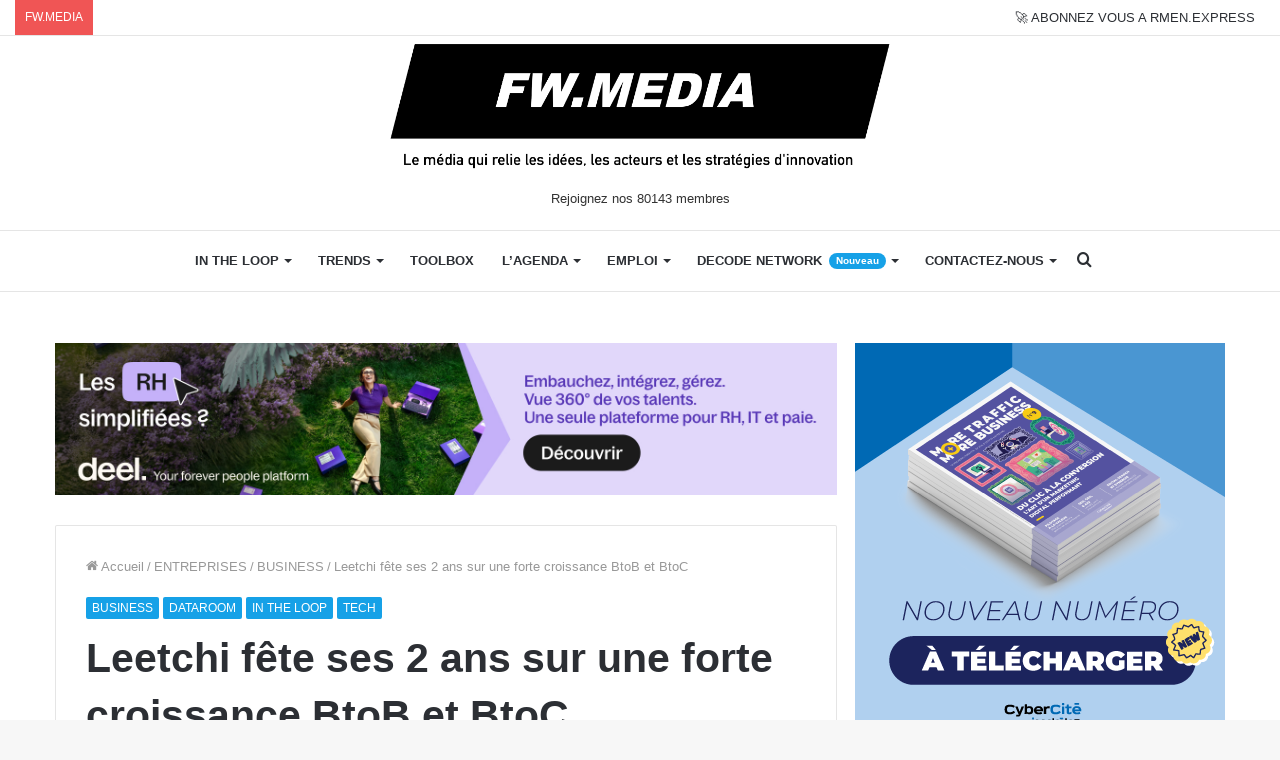

--- FILE ---
content_type: text/html; charset=UTF-8
request_url: https://www.frenchweb.fr/leetchi-fete-ses-2-ans-sur-une-forte-croissance-btob-btoc-50364/36254
body_size: 32893
content:
<!DOCTYPE html>
<html lang="fr-FR" class="" data-skin="light">
<head>
	<meta charset="UTF-8" />
	<link rel="profile" href="http://gmpg.org/xfn/11" />
	<link rel="pingback" href="https://www.frenchweb.fr/xmlrpc.php" />
	<meta name='robots' content='index, follow, max-image-preview:large, max-snippet:-1, max-video-preview:-1' />

	<!-- This site is optimized with the Yoast SEO Premium plugin v21.1 (Yoast SEO v21.1) - https://yoast.com/wordpress/plugins/seo/ -->
	<title>Leetchi fête ses 2 ans sur une forte croissance BtoB et BtoC</title>
	<meta name="description" content="En deux ans, Leetchi est devenue la start-up française de référence du social payment. Les internautes peuvent y créer simplement des cagnottes dès qu’ils" />
	<link rel="canonical" href="https://www.frenchweb.fr/leetchi-fete-ses-2-ans-sur-une-forte-croissance-btob-btoc-50364/36254" />
	<meta property="og:locale" content="fr_FR" />
	<meta property="og:type" content="article" />
	<meta property="og:title" content="Leetchi fête ses 2 ans sur une forte croissance BtoB et BtoC" />
	<meta property="og:description" content="En deux ans, Leetchi est devenue la start-up française de référence du social payment. Les internautes peuvent y créer simplement des cagnottes dès qu’ils" />
	<meta property="og:url" content="https://www.frenchweb.fr/leetchi-fete-ses-2-ans-sur-une-forte-croissance-btob-btoc-50364/36254" />
	<meta property="og:site_name" content="FW.MEDIA" />
	<meta property="article:publisher" content="https://www.facebook.com/frenchweb.fr" />
	<meta property="article:published_time" content="2011-11-24T16:39:50+00:00" />
	<meta property="article:modified_time" content="2011-11-24T17:29:35+00:00" />
	<meta property="og:image" content="http://frenchweb.fr/wp-content/uploads/2011/11/leetchi-2ans.jpg" />
	<meta name="author" content="LA REDACTION DE FW.MEDIA" />
	<meta name="twitter:card" content="summary_large_image" />
	<meta name="twitter:creator" content="@frenchweb" />
	<meta name="twitter:site" content="@frenchweb" />
	<meta name="twitter:label1" content="Écrit par" />
	<meta name="twitter:data1" content="LA REDACTION DE FW.MEDIA" />
	<meta name="twitter:label2" content="Durée de lecture estimée" />
	<meta name="twitter:data2" content="1 minute" />
	
	<!-- / Yoast SEO Premium plugin. -->


<link rel='dns-prefetch' href='//stats.wp.com' />
<link rel='dns-prefetch' href='//i0.wp.com' />
<link rel='dns-prefetch' href='//c0.wp.com' />
<link rel="alternate" type="application/rss+xml" title="FW.MEDIA &raquo; Flux" href="https://www.frenchweb.fr/feed" />
<!-- frenchweb.fr is managing ads with Advanced Ads – https://wpadvancedads.com/ -->
		
<!-- No Concat CSS wp-block-library-theme => Maybe Not Static File  -->

<!-- No Concat CSS global-styles => Maybe Not Static File  -->

<!-- No Concat CSS svc-next-post-css => Invalid Path  -->

<!-- No Concat CSS vcfti-font-awesome-css => Invalid Path  -->

<!-- No Concat CSS svc-next-owl-css => Invalid Path  -->

<!-- No Concat CSS vcfti-font-stroke-css => Invalid Path  -->

<!-- No Concat CSS popup-maker-site => Invalid Path  -->
<link data-handles='wp-block-library,jetpack-videopress-video-block-view,mediaelement,wp-mediaelement,classic-theme-styles,wordpress-popular-posts-css,axeptio/main,tablepress-default,tie-css-base,tie-css-styles,tie-css-widgets,tie-css-helpers,tie-fontawesome5,tie-css-ilightbox,tie-css-shortcodes,tie-css-single,tie-css-style-custom,jetpack_css' rel='stylesheet' id='all-css-ac4f457fdd09f525cabb746ccf9bde53' href='https://www.frenchweb.fr/_jb_static/??-eJyVk9FuwyAMRf9mT6NWpa5bH6p9yuSAm9AQQNhpmr8fSdqo05aufYE4+ODLNUAXlfXatYYYNDMYywKFC7pWzhYJUw8svaNVY/0qJ7xCJnTwQl4gura0nuFIElHX1/nrRN6EBNhKaFDE6uuKOllDISbKlYrWOnMpRcZKBsaAYUzKI3VzxVnjkaHJ2UiOmkHCbRAd9pSUoxJ1/0PwIp7XbuO/ocEX7ZDZaiVVTuS7bnQhmfGIKobYOkx5ZmHIG5BMu3UxLuJ4pig2KDZ1liBUJsyhnzozwIc0EgYavKNCsHA0Oa1ntw0dsHXyC5pOBUf0HqtboQXy361fJJZvyyLSWVPm7+egilyk9CR0yAnYEYeGHoOss2UlRTiDwVQrrq2HYXi85LUfXIUkOpiFy7Psp/XlU4a2nF+dmluhph//vt0BuHwPuZ/Nfv2+/di+7Tab3Ysu9utvvaaT/w==' type='text/css' media='all' />
<style id='wp-block-library-inline-css'>
.has-text-align-justify{text-align:justify;}
</style>
<style id='tie-css-style-custom-inline-css'>
.brand-title,a:hover,.tie-popup-search-submit,#logo.text-logo a,.theme-header nav .components #search-submit:hover,.theme-header .header-nav .components > li:hover > a,.theme-header .header-nav .components li a:hover,.main-menu ul.cats-vertical li a.is-active,.main-menu ul.cats-vertical li a:hover,.main-nav li.mega-menu .post-meta a:hover,.main-nav li.mega-menu .post-box-title a:hover,.search-in-main-nav.autocomplete-suggestions a:hover,#main-nav .menu ul:not(.cats-horizontal) li:hover > a,#main-nav .menu ul li.current-menu-item:not(.mega-link-column) > a,.top-nav .menu li:hover > a,.top-nav .menu > .tie-current-menu > a,.search-in-top-nav.autocomplete-suggestions .post-title a:hover,div.mag-box .mag-box-options .mag-box-filter-links a.active,.mag-box-filter-links .flexMenu-viewMore:hover > a,.stars-rating-active,body .tabs.tabs .active > a,.video-play-icon,.spinner-circle:after,#go-to-content:hover,.comment-list .comment-author .fn,.commentlist .comment-author .fn,blockquote::before,blockquote cite,blockquote.quote-simple p,.multiple-post-pages a:hover,#story-index li .is-current,.latest-tweets-widget .twitter-icon-wrap span,.wide-slider-nav-wrapper .slide,.wide-next-prev-slider-wrapper .tie-slider-nav li:hover span,.review-final-score h3,#mobile-menu-icon:hover .menu-text,body .entry a,.dark-skin body .entry a,.entry .post-bottom-meta a:hover,.comment-list .comment-content a,q a,blockquote a,.widget.tie-weather-widget .icon-basecloud-bg:after,.site-footer a:hover,.site-footer .stars-rating-active,.site-footer .twitter-icon-wrap span,.site-info a:hover{color: #16a1e7;}#instagram-link a:hover{color: #16a1e7 !important;border-color: #16a1e7 !important;}[type='submit'],.button,.generic-button a,.generic-button button,.theme-header .header-nav .comp-sub-menu a.button.guest-btn:hover,.theme-header .header-nav .comp-sub-menu a.checkout-button,nav.main-nav .menu > li.tie-current-menu > a,nav.main-nav .menu > li:hover > a,.main-menu .mega-links-head:after,.main-nav .mega-menu.mega-cat .cats-horizontal li a.is-active,#mobile-menu-icon:hover .nav-icon,#mobile-menu-icon:hover .nav-icon:before,#mobile-menu-icon:hover .nav-icon:after,.search-in-main-nav.autocomplete-suggestions a.button,.search-in-top-nav.autocomplete-suggestions a.button,.spinner > div,.post-cat,.pages-numbers li.current span,.multiple-post-pages > span,#tie-wrapper .mejs-container .mejs-controls,.mag-box-filter-links a:hover,.slider-arrow-nav a:not(.pagination-disabled):hover,.comment-list .reply a:hover,.commentlist .reply a:hover,#reading-position-indicator,#story-index-icon,.videos-block .playlist-title,.review-percentage .review-item span span,.tie-slick-dots li.slick-active button,.tie-slick-dots li button:hover,.digital-rating-static,.timeline-widget li a:hover .date:before,#wp-calendar #today,.posts-list-counter li.widget-post-list:before,.cat-counter a + span,.tie-slider-nav li span:hover,.fullwidth-area .widget_tag_cloud .tagcloud a:hover,.magazine2:not(.block-head-4) .dark-widgetized-area ul.tabs a:hover,.magazine2:not(.block-head-4) .dark-widgetized-area ul.tabs .active a,.magazine1 .dark-widgetized-area ul.tabs a:hover,.magazine1 .dark-widgetized-area ul.tabs .active a,.block-head-4.magazine2 .dark-widgetized-area .tabs.tabs .active a,.block-head-4.magazine2 .dark-widgetized-area .tabs > .active a:before,.block-head-4.magazine2 .dark-widgetized-area .tabs > .active a:after,.demo_store,.demo #logo:after,.demo #sticky-logo:after,.widget.tie-weather-widget,span.video-close-btn:hover,#go-to-top,.latest-tweets-widget .slider-links .button:not(:hover){background-color: #16a1e7;color: #FFFFFF;}.tie-weather-widget .widget-title .the-subtitle,.block-head-4.magazine2 #footer .tabs .active a:hover{color: #FFFFFF;}pre,code,.pages-numbers li.current span,.theme-header .header-nav .comp-sub-menu a.button.guest-btn:hover,.multiple-post-pages > span,.post-content-slideshow .tie-slider-nav li span:hover,#tie-body .tie-slider-nav li > span:hover,.slider-arrow-nav a:not(.pagination-disabled):hover,.main-nav .mega-menu.mega-cat .cats-horizontal li a.is-active,.main-nav .mega-menu.mega-cat .cats-horizontal li a:hover,.main-menu .menu > li > .menu-sub-content{border-color: #16a1e7;}.main-menu .menu > li.tie-current-menu{border-bottom-color: #16a1e7;}.top-nav .menu li.tie-current-menu > a:before,.top-nav .menu li.menu-item-has-children:hover > a:before{border-top-color: #16a1e7;}.main-nav .main-menu .menu > li.tie-current-menu > a:before,.main-nav .main-menu .menu > li:hover > a:before{border-top-color: #FFFFFF;}header.main-nav-light .main-nav .menu-item-has-children li:hover > a:before,header.main-nav-light .main-nav .mega-menu li:hover > a:before{border-left-color: #16a1e7;}.rtl header.main-nav-light .main-nav .menu-item-has-children li:hover > a:before,.rtl header.main-nav-light .main-nav .mega-menu li:hover > a:before{border-right-color: #16a1e7;border-left-color: transparent;}.top-nav ul.menu li .menu-item-has-children:hover > a:before{border-top-color: transparent;border-left-color: #16a1e7;}.rtl .top-nav ul.menu li .menu-item-has-children:hover > a:before{border-left-color: transparent;border-right-color: #16a1e7;}::-moz-selection{background-color: #16a1e7;color: #FFFFFF;}::selection{background-color: #16a1e7;color: #FFFFFF;}circle.circle_bar{stroke: #16a1e7;}#reading-position-indicator{box-shadow: 0 0 10px rgba( 22,161,231,0.7);}#logo.text-logo a:hover,body .entry a:hover,.dark-skin body .entry a:hover,.comment-list .comment-content a:hover,.block-head-4.magazine2 .site-footer .tabs li a:hover,q a:hover,blockquote a:hover{color: #006fb5;}.button:hover,input[type='submit']:hover,.generic-button a:hover,.generic-button button:hover,a.post-cat:hover,.site-footer .button:hover,.site-footer [type='submit']:hover,.search-in-main-nav.autocomplete-suggestions a.button:hover,.search-in-top-nav.autocomplete-suggestions a.button:hover,.theme-header .header-nav .comp-sub-menu a.checkout-button:hover{background-color: #006fb5;color: #FFFFFF;}.theme-header .header-nav .comp-sub-menu a.checkout-button:not(:hover),body .entry a.button{color: #FFFFFF;}#story-index.is-compact .story-index-content{background-color: #16a1e7;}#story-index.is-compact .story-index-content a,#story-index.is-compact .story-index-content .is-current{color: #FFFFFF;}#tie-body .the-global-title:before,#tie-body .comment-reply-title:before,#tie-body .related.products > h2:before,#tie-body .up-sells > h2:before,#tie-body .cross-sells > h2:before,#tie-body .cart_totals > h2:before,#tie-body .bbp-form legend:before{background-color: #16a1e7;}
</style>
<link data-handles='tie-css-print' rel='stylesheet' id='print-css-672703a82b2cacf4c7518a126ced2112' href='https://www.frenchweb.fr/wp-content/themes/jannah/assets/css/print.css?m=1638003229' type='text/css' media='print' />
<style id='wp-block-library-theme-inline-css'>
.wp-block-audio figcaption{color:#555;font-size:13px;text-align:center}.is-dark-theme .wp-block-audio figcaption{color:hsla(0,0%,100%,.65)}.wp-block-audio{margin:0 0 1em}.wp-block-code{border:1px solid #ccc;border-radius:4px;font-family:Menlo,Consolas,monaco,monospace;padding:.8em 1em}.wp-block-embed figcaption{color:#555;font-size:13px;text-align:center}.is-dark-theme .wp-block-embed figcaption{color:hsla(0,0%,100%,.65)}.wp-block-embed{margin:0 0 1em}.blocks-gallery-caption{color:#555;font-size:13px;text-align:center}.is-dark-theme .blocks-gallery-caption{color:hsla(0,0%,100%,.65)}.wp-block-image figcaption{color:#555;font-size:13px;text-align:center}.is-dark-theme .wp-block-image figcaption{color:hsla(0,0%,100%,.65)}.wp-block-image{margin:0 0 1em}.wp-block-pullquote{border-top:4px solid;border-bottom:4px solid;margin-bottom:1.75em;color:currentColor}.wp-block-pullquote__citation,.wp-block-pullquote cite,.wp-block-pullquote footer{color:currentColor;text-transform:uppercase;font-size:.8125em;font-style:normal}.wp-block-quote{border-left:.25em solid;margin:0 0 1.75em;padding-left:1em}.wp-block-quote cite,.wp-block-quote footer{color:currentColor;font-size:.8125em;position:relative;font-style:normal}.wp-block-quote.has-text-align-right{border-left:none;border-right:.25em solid;padding-left:0;padding-right:1em}.wp-block-quote.has-text-align-center{border:none;padding-left:0}.wp-block-quote.is-large,.wp-block-quote.is-style-large,.wp-block-quote.is-style-plain{border:none}.wp-block-search .wp-block-search__label{font-weight:700}.wp-block-search__button{border:1px solid #ccc;padding:.375em .625em}:where(.wp-block-group.has-background){padding:1.25em 2.375em}.wp-block-separator.has-css-opacity{opacity:.4}.wp-block-separator{border:none;border-bottom:2px solid;margin-left:auto;margin-right:auto}.wp-block-separator.has-alpha-channel-opacity{opacity:1}.wp-block-separator:not(.is-style-wide):not(.is-style-dots){width:100px}.wp-block-separator.has-background:not(.is-style-dots){border-bottom:none;height:1px}.wp-block-separator.has-background:not(.is-style-wide):not(.is-style-dots){height:2px}.wp-block-table{margin:"0 0 1em 0"}.wp-block-table thead{border-bottom:3px solid}.wp-block-table tfoot{border-top:3px solid}.wp-block-table td,.wp-block-table th{word-break:normal}.wp-block-table figcaption{color:#555;font-size:13px;text-align:center}.is-dark-theme .wp-block-table figcaption{color:hsla(0,0%,100%,.65)}.wp-block-video figcaption{color:#555;font-size:13px;text-align:center}.is-dark-theme .wp-block-video figcaption{color:hsla(0,0%,100%,.65)}.wp-block-video{margin:0 0 1em}.wp-block-template-part.has-background{padding:1.25em 2.375em;margin-top:0;margin-bottom:0}
</style>
<style id='global-styles-inline-css'>
body{--wp--preset--color--black: #000000;--wp--preset--color--cyan-bluish-gray: #abb8c3;--wp--preset--color--white: #ffffff;--wp--preset--color--pale-pink: #f78da7;--wp--preset--color--vivid-red: #cf2e2e;--wp--preset--color--luminous-vivid-orange: #ff6900;--wp--preset--color--luminous-vivid-amber: #fcb900;--wp--preset--color--light-green-cyan: #7bdcb5;--wp--preset--color--vivid-green-cyan: #00d084;--wp--preset--color--pale-cyan-blue: #8ed1fc;--wp--preset--color--vivid-cyan-blue: #0693e3;--wp--preset--color--vivid-purple: #9b51e0;--wp--preset--gradient--vivid-cyan-blue-to-vivid-purple: linear-gradient(135deg,rgba(6,147,227,1) 0%,rgb(155,81,224) 100%);--wp--preset--gradient--light-green-cyan-to-vivid-green-cyan: linear-gradient(135deg,rgb(122,220,180) 0%,rgb(0,208,130) 100%);--wp--preset--gradient--luminous-vivid-amber-to-luminous-vivid-orange: linear-gradient(135deg,rgba(252,185,0,1) 0%,rgba(255,105,0,1) 100%);--wp--preset--gradient--luminous-vivid-orange-to-vivid-red: linear-gradient(135deg,rgba(255,105,0,1) 0%,rgb(207,46,46) 100%);--wp--preset--gradient--very-light-gray-to-cyan-bluish-gray: linear-gradient(135deg,rgb(238,238,238) 0%,rgb(169,184,195) 100%);--wp--preset--gradient--cool-to-warm-spectrum: linear-gradient(135deg,rgb(74,234,220) 0%,rgb(151,120,209) 20%,rgb(207,42,186) 40%,rgb(238,44,130) 60%,rgb(251,105,98) 80%,rgb(254,248,76) 100%);--wp--preset--gradient--blush-light-purple: linear-gradient(135deg,rgb(255,206,236) 0%,rgb(152,150,240) 100%);--wp--preset--gradient--blush-bordeaux: linear-gradient(135deg,rgb(254,205,165) 0%,rgb(254,45,45) 50%,rgb(107,0,62) 100%);--wp--preset--gradient--luminous-dusk: linear-gradient(135deg,rgb(255,203,112) 0%,rgb(199,81,192) 50%,rgb(65,88,208) 100%);--wp--preset--gradient--pale-ocean: linear-gradient(135deg,rgb(255,245,203) 0%,rgb(182,227,212) 50%,rgb(51,167,181) 100%);--wp--preset--gradient--electric-grass: linear-gradient(135deg,rgb(202,248,128) 0%,rgb(113,206,126) 100%);--wp--preset--gradient--midnight: linear-gradient(135deg,rgb(2,3,129) 0%,rgb(40,116,252) 100%);--wp--preset--duotone--dark-grayscale: url('#wp-duotone-dark-grayscale');--wp--preset--duotone--grayscale: url('#wp-duotone-grayscale');--wp--preset--duotone--purple-yellow: url('#wp-duotone-purple-yellow');--wp--preset--duotone--blue-red: url('#wp-duotone-blue-red');--wp--preset--duotone--midnight: url('#wp-duotone-midnight');--wp--preset--duotone--magenta-yellow: url('#wp-duotone-magenta-yellow');--wp--preset--duotone--purple-green: url('#wp-duotone-purple-green');--wp--preset--duotone--blue-orange: url('#wp-duotone-blue-orange');--wp--preset--font-size--small: 13px;--wp--preset--font-size--medium: 20px;--wp--preset--font-size--large: 36px;--wp--preset--font-size--x-large: 42px;--wp--preset--spacing--20: 0.44rem;--wp--preset--spacing--30: 0.67rem;--wp--preset--spacing--40: 1rem;--wp--preset--spacing--50: 1.5rem;--wp--preset--spacing--60: 2.25rem;--wp--preset--spacing--70: 3.38rem;--wp--preset--spacing--80: 5.06rem;}:where(.is-layout-flex){gap: 0.5em;}body .is-layout-flow > .alignleft{float: left;margin-inline-start: 0;margin-inline-end: 2em;}body .is-layout-flow > .alignright{float: right;margin-inline-start: 2em;margin-inline-end: 0;}body .is-layout-flow > .aligncenter{margin-left: auto !important;margin-right: auto !important;}body .is-layout-constrained > .alignleft{float: left;margin-inline-start: 0;margin-inline-end: 2em;}body .is-layout-constrained > .alignright{float: right;margin-inline-start: 2em;margin-inline-end: 0;}body .is-layout-constrained > .aligncenter{margin-left: auto !important;margin-right: auto !important;}body .is-layout-constrained > :where(:not(.alignleft):not(.alignright):not(.alignfull)){max-width: var(--wp--style--global--content-size);margin-left: auto !important;margin-right: auto !important;}body .is-layout-constrained > .alignwide{max-width: var(--wp--style--global--wide-size);}body .is-layout-flex{display: flex;}body .is-layout-flex{flex-wrap: wrap;align-items: center;}body .is-layout-flex > *{margin: 0;}:where(.wp-block-columns.is-layout-flex){gap: 2em;}.has-black-color{color: var(--wp--preset--color--black) !important;}.has-cyan-bluish-gray-color{color: var(--wp--preset--color--cyan-bluish-gray) !important;}.has-white-color{color: var(--wp--preset--color--white) !important;}.has-pale-pink-color{color: var(--wp--preset--color--pale-pink) !important;}.has-vivid-red-color{color: var(--wp--preset--color--vivid-red) !important;}.has-luminous-vivid-orange-color{color: var(--wp--preset--color--luminous-vivid-orange) !important;}.has-luminous-vivid-amber-color{color: var(--wp--preset--color--luminous-vivid-amber) !important;}.has-light-green-cyan-color{color: var(--wp--preset--color--light-green-cyan) !important;}.has-vivid-green-cyan-color{color: var(--wp--preset--color--vivid-green-cyan) !important;}.has-pale-cyan-blue-color{color: var(--wp--preset--color--pale-cyan-blue) !important;}.has-vivid-cyan-blue-color{color: var(--wp--preset--color--vivid-cyan-blue) !important;}.has-vivid-purple-color{color: var(--wp--preset--color--vivid-purple) !important;}.has-black-background-color{background-color: var(--wp--preset--color--black) !important;}.has-cyan-bluish-gray-background-color{background-color: var(--wp--preset--color--cyan-bluish-gray) !important;}.has-white-background-color{background-color: var(--wp--preset--color--white) !important;}.has-pale-pink-background-color{background-color: var(--wp--preset--color--pale-pink) !important;}.has-vivid-red-background-color{background-color: var(--wp--preset--color--vivid-red) !important;}.has-luminous-vivid-orange-background-color{background-color: var(--wp--preset--color--luminous-vivid-orange) !important;}.has-luminous-vivid-amber-background-color{background-color: var(--wp--preset--color--luminous-vivid-amber) !important;}.has-light-green-cyan-background-color{background-color: var(--wp--preset--color--light-green-cyan) !important;}.has-vivid-green-cyan-background-color{background-color: var(--wp--preset--color--vivid-green-cyan) !important;}.has-pale-cyan-blue-background-color{background-color: var(--wp--preset--color--pale-cyan-blue) !important;}.has-vivid-cyan-blue-background-color{background-color: var(--wp--preset--color--vivid-cyan-blue) !important;}.has-vivid-purple-background-color{background-color: var(--wp--preset--color--vivid-purple) !important;}.has-black-border-color{border-color: var(--wp--preset--color--black) !important;}.has-cyan-bluish-gray-border-color{border-color: var(--wp--preset--color--cyan-bluish-gray) !important;}.has-white-border-color{border-color: var(--wp--preset--color--white) !important;}.has-pale-pink-border-color{border-color: var(--wp--preset--color--pale-pink) !important;}.has-vivid-red-border-color{border-color: var(--wp--preset--color--vivid-red) !important;}.has-luminous-vivid-orange-border-color{border-color: var(--wp--preset--color--luminous-vivid-orange) !important;}.has-luminous-vivid-amber-border-color{border-color: var(--wp--preset--color--luminous-vivid-amber) !important;}.has-light-green-cyan-border-color{border-color: var(--wp--preset--color--light-green-cyan) !important;}.has-vivid-green-cyan-border-color{border-color: var(--wp--preset--color--vivid-green-cyan) !important;}.has-pale-cyan-blue-border-color{border-color: var(--wp--preset--color--pale-cyan-blue) !important;}.has-vivid-cyan-blue-border-color{border-color: var(--wp--preset--color--vivid-cyan-blue) !important;}.has-vivid-purple-border-color{border-color: var(--wp--preset--color--vivid-purple) !important;}.has-vivid-cyan-blue-to-vivid-purple-gradient-background{background: var(--wp--preset--gradient--vivid-cyan-blue-to-vivid-purple) !important;}.has-light-green-cyan-to-vivid-green-cyan-gradient-background{background: var(--wp--preset--gradient--light-green-cyan-to-vivid-green-cyan) !important;}.has-luminous-vivid-amber-to-luminous-vivid-orange-gradient-background{background: var(--wp--preset--gradient--luminous-vivid-amber-to-luminous-vivid-orange) !important;}.has-luminous-vivid-orange-to-vivid-red-gradient-background{background: var(--wp--preset--gradient--luminous-vivid-orange-to-vivid-red) !important;}.has-very-light-gray-to-cyan-bluish-gray-gradient-background{background: var(--wp--preset--gradient--very-light-gray-to-cyan-bluish-gray) !important;}.has-cool-to-warm-spectrum-gradient-background{background: var(--wp--preset--gradient--cool-to-warm-spectrum) !important;}.has-blush-light-purple-gradient-background{background: var(--wp--preset--gradient--blush-light-purple) !important;}.has-blush-bordeaux-gradient-background{background: var(--wp--preset--gradient--blush-bordeaux) !important;}.has-luminous-dusk-gradient-background{background: var(--wp--preset--gradient--luminous-dusk) !important;}.has-pale-ocean-gradient-background{background: var(--wp--preset--gradient--pale-ocean) !important;}.has-electric-grass-gradient-background{background: var(--wp--preset--gradient--electric-grass) !important;}.has-midnight-gradient-background{background: var(--wp--preset--gradient--midnight) !important;}.has-small-font-size{font-size: var(--wp--preset--font-size--small) !important;}.has-medium-font-size{font-size: var(--wp--preset--font-size--medium) !important;}.has-large-font-size{font-size: var(--wp--preset--font-size--large) !important;}.has-x-large-font-size{font-size: var(--wp--preset--font-size--x-large) !important;}
.wp-block-navigation a:where(:not(.wp-element-button)){color: inherit;}
:where(.wp-block-columns.is-layout-flex){gap: 2em;}
.wp-block-pullquote{font-size: 1.5em;line-height: 1.6;}
</style>
<link rel='stylesheet' id='svc-next-post-css-css' href='https://www.frenchweb.fr/wp-content/plugins/wp-next-post/inc/../assets/css/front.css?ver=6.1.1' media='all' />
<link rel='stylesheet' id='vcfti-font-awesome-css-css' href='https://www.frenchweb.fr/wp-content/plugins/wp-next-post/inc/../assets/css/font-awesome.min.css?ver=6.1.1' media='all' />
<link rel='stylesheet' id='svc-next-owl-css-css' href='https://www.frenchweb.fr/wp-content/plugins/wp-next-post/inc/../assets/css/owl.carousel.css?ver=6.1.1' media='all' />
<link rel='stylesheet' id='vcfti-font-stroke-css-css' href='https://www.frenchweb.fr/wp-content/plugins/wp-next-post/inc/../assets/css/pe-icon-7-stroke.css?ver=6.1.1' media='all' />
<link rel='stylesheet' id='popup-maker-site-css' href='//www.frenchweb.fr/wp-content/uploads/pum/pum-site-styles.css?generated=1747045628&#038;ver=1.18.2' media='all' />

<!-- No Concat JS jquery-core => Excluded option -->

<!-- No Concat JS next-post-owl-js => Invalid Path  -->

<!-- No Concat JS wpp-js => Has Inline Content -->



<script data-jetpack-boost="ignore" id='wpp-json' type="application/json">
{"sampling_active":0,"sampling_rate":100,"ajax_url":"https:\/\/www.frenchweb.fr\/wp-json\/wordpress-popular-posts\/v1\/popular-posts","api_url":"https:\/\/www.frenchweb.fr\/wp-json\/wordpress-popular-posts","ID":0,"token":"1fb184af2a","lang":0,"debug":1}
</script>



<link rel='shortlink' href='https://www.frenchweb.fr/?p=36254' />
			<style type="text/css">
									.svc_bottom_slider{ background:#ffffff;}
										.svc_bottom_slider .owl-item:hover{ background:#ffffff;}
										.svc_bottom_slider .owl-item .owl-active{ background:#f2f2f2;}
										.svc_bottom_slider .owl-item .svc-owl-title,
					.svc_bottom_slider .owl-item a{ color:#222222;}
								</style>
				<style>img#wpstats{display:none}</style>
		            <style id="wpp-loading-animation-styles">@-webkit-keyframes bgslide{from{background-position-x:0}to{background-position-x:-200%}}@keyframes bgslide{from{background-position-x:0}to{background-position-x:-200%}}.wpp-widget-placeholder,.wpp-widget-block-placeholder,.wpp-shortcode-placeholder{margin:0 auto;width:60px;height:3px;background:#dd3737;background:linear-gradient(90deg,#dd3737 0%,#571313 10%,#dd3737 100%);background-size:200% auto;border-radius:3px;-webkit-animation:bgslide 1s infinite linear;animation:bgslide 1s infinite linear}</style>
            
		<meta http-equiv="X-UA-Compatible" content="IE=edge">
<meta name="theme-color" content="#16a1e7" /><meta name="viewport" content="width=device-width, initial-scale=1.0" />			<style type="text/css">
				/* If html does not have either class, do not show lazy loaded images. */
				html:not( .jetpack-lazy-images-js-enabled ):not( .js ) .jetpack-lazy-image {
					display: none;
				}
			</style>
			
		
<!-- StarBox - the Author Box for Humans 1.7.7, visit: http://wordpress.org/plugins/starbox/ -->
<meta property="article:author" content="https://www.facebook.com/frenchweb.fr/" />
<!-- /StarBox - the Author Box for Humans -->

<link data-handles='ABHfrontend.min.css' rel='stylesheet' id='all-css-eb250b8c1d692304931ede50be9367f9' href='https://www.frenchweb.fr/wp-content/plugins/starbox-pro/themes/minimal/css/frontend.min.css?m=1694720266' type='text/css' media='all' />
<link data-handles='ABHhidedefault.min.css' rel='stylesheet' id='all-css-d4a3ddfb81d9fa26f96aa2fc0085e9dd' href='https://www.frenchweb.fr/wp-content/plugins/starbox-pro/themes/admin/css/hidedefault.min.css?m=1694720266' type='text/css' media='all' />
<link rel="icon" href="https://i0.wp.com/www.frenchweb.fr/wp-content/uploads/2017/09/cropped-frenchwebicon.png?fit=32%2C32&#038;ssl=1" sizes="32x32" />
<link rel="icon" href="https://i0.wp.com/www.frenchweb.fr/wp-content/uploads/2017/09/cropped-frenchwebicon.png?fit=192%2C192&#038;ssl=1" sizes="192x192" />
<link rel="apple-touch-icon" href="https://i0.wp.com/www.frenchweb.fr/wp-content/uploads/2017/09/cropped-frenchwebicon.png?fit=180%2C180&#038;ssl=1" />
<meta name="msapplication-TileImage" content="https://i0.wp.com/www.frenchweb.fr/wp-content/uploads/2017/09/cropped-frenchwebicon.png?fit=270%2C270&#038;ssl=1" />
		<style type="text/css" id="wp-custom-css">
			.job-social {
display: inline-flex;
}
pre {
white-space: -moz-pre-wrap; /* Mozilla*/
white-space: -pre-wrap; /* Opera */
white-space: -o-pre-wrap; /* Opera */
white-space: pre-wrap; /* CSS3 */
margin: 20px 0;
padding: 1.43em;
color: #3f3b36;
border: 1px solid #08f;
border-left: 50px solid #08f;
background: none;
text-align: left;
font-size: 15px;
font-family: -apple-system, BlinkMacSystemFont, "Segoe UI", Roboto, Oxygen, Oxygen-Sans, Ubuntu, Cantarell, "Helvetica Neue", "Open Sans", sans-serif;
}

pre li {
margin-top: -35px!important;
}

[id^="posts-list-widget-"] {
	border: none;
}

blockquote {
background : none;
color : #2c2f34;
}

blockquote::before {
color: #2c2f34;
}

blockquote::after {
display: block;
content: "\f10e";
font-family: fontawesome;
font-size: 26px;
color: #2c2f34;
margin-top: 20px;
margin-left: 90%;
}

.unehome a {
color : #333333;
}

.unehome a:hover {
color : #0088ff;
}

#mc_embed_signup {
background:#fff;
clear:left;
font:14px Helvetica,Arial,sans-serif;
}

.clubtable {
border: none;
border-spacing: 10px;
}

.clubtable td, .clubtable tr{
border: none;
}
.fwdaytd {
width: 113px;
}

.cta {
font-family: Arial;
color: #ffffff!important;
font-size: 20px;
background: #16a1e7;
text-decoration: none;
padding-top: 10px;
padding-bottom: 10px;
width: 100%!important;
display: block;
text-align: center;
}

.cta:hover {
background: #3cb0fd;
background-image: -webkit-linear-gradient(top, #3cb0fd, #3498db);
background-image: -moz-linear-gradient(top, #3cb0fd, #3498db);
background-image: -ms-linear-gradient(top, #3cb0fd, #3498db);
background-image: -o-linear-gradient(top, #3cb0fd, #3498db);
background-image: linear-gradient(to bottom, #3cb0fd, #3498db);
text-decoration: none;
}

.noo-icon {
background-color: #dfdfdf;
width: 35px;
height: 35px;
line-height: 35px;
text-align: center;
border-radius: 50%;
margin-right: 5px;
color: #fff;
margin: 1.0714285714285714em 5px 0 0;
}

.day-month {
display: none;
}

/***************/

.cabinet ul li{
list-style-type: initial!important;
list-style-position: inside!important;
}

#title{
  text-align: center;
  color:white;
  font-size:30px;
  text-transform: uppercase;
  margin-top: 100px;
}
.hover-table-layout {
  display: -webkit-box;
  display: -moz-box;
  display: -ms-flexbox;
  display: -webkit-flex;
  display: flex;
     -webkit-flex-wrap: wrap;
    -moz-flex-wrap: wrap;
    -ms-flex-wrap: wrap;
    flex-wrap: wrap;
  margin:0 auto;
}
.listing-item {
   display: block;
   width:100%;
    margin-bottom:20px;
    float: left;
    background: #fff;
    border-radius:10px;
    z-index:0;
    cursor:pointer;
    -webkit-transition: all 0.3s ease;
    -moz-transition: all 0.3s ease;
    transition: all 0.3s ease;
        -webkit-box-shadow: 0px 1px 4px rgba(0, 0, 0, 0.10);
    -moz-box-shadow: 0px 1px 4px rgba(0, 0, 0, 0.10);
    box-shadow: 0px 1px 4px rgba(0, 0, 0, 0.10);

}
.listing-item:hover, .listing-item.active{
    -webkit-transform: scale(1.03);
    -moz-transform: scale(1.03);
    transform: scale(1.03);
        -webkit-transition: all 0.3s;
    -moz-transition: all 0.3s;
    transition: all 0.3s;
    z-index:2;

}
.listing-item .listing{
    padding:20px;
    position:relative;
}
.listing-item .listing:before{
    content:"";
    position:absolute;
    top:-15px;
    left:-o-calc(50% - 15px);
    left:-moz-calc(50% - 15px);
    left:-webkit-calc(50% - 15px);
    left:calc(50% - 15px);
    border-bottom:20px solid #fff;
    border-left:20px solid transparent;
    border-right:20px solid transparent;
}
    figure.image img {
        width:100%;
    border-top-left-radius: 10px;
    border-top-right-radius: 10px;
}
figure.image {
    position: relative;
    margin: 0;
    padding: 0;
}
figure.image figcaption {
    position: absolute;
    top: 0;
    width: 100%;
    text-align: center;
    bottom: 4px;
    background: rgba(0,0,0,0.6);
    border-top-left-radius: 10px;
    border-top-right-radius: 10px;

}
figcaption .caption{
    position:relative;
    top:50%;
    -moz-transform:translateY(-50%);
    -webkit-transform:translateY(-50%);
    transform:translateY(-50%);

}
figcaption h1{
    color:white;
    font-weight:bold;
    font-size:16px;
  text-transform: uppercase;
}
figcaption p{
  color:white;
  font-size:12px;
}
.listing h4 {

    font-size: 13px;
    text-align: center;
    padding: 5px 10px;
    font-weight: bold;
}
.listing h4:not(:last-child){
   border-bottom: 1px solid #ccc;
}
.listing-item:hover figure.image figcaption{
       background: rgba(22, 161, 231, 0.6);
}
.listing-item:hover h2{
color: #16a1e7;
}
@media only screen and (min-width:540px){
    .listing-item {
   display: block;
   width: -webkit-calc(100%/4);
   width: -moz-calc(100%/4);
    width: calc(100%/4);
    }
   .cabinetab.listing-item {
   display: block;
   width: -webkit-calc(100%/2);
   width: -moz-calc(100%/2);
    width: calc(100%/2);
    }
}
@media only screen and (min-width:1024px){
    .hover-table-layout{
        padding: 30px;
    }
}
/***************/
.fw500list .post-title{
    z-index: 100;
    background-color: #fff;
    text-align: center;
    position: relative;
    top: 15px;
}
.fw500list .post-details span{
	z-index: 100;
	background-color: #fff;
	text-align: center;
	padding-right: 50px;
	padding-left: 50px;
    position: relative;
}
.fw500list .post-details{
  margin-top: -35px;
}
.fw500list .post-thumb img{
	border: 1px #000 solid;
}
.fw500list .post-thumb-overlay-wrap img{
	border: 1px #000 solid;
}
.slide-content .post-title {
   text-align: center;
}

.fw500page .thumb-overlay {
display:none!important;
}
.companyitems .cree {
margin-right: 45px!important;
}
.stream-item-top {
	margin-top: 11px;
}

@media screen and (min-width: 500px) {
	.share-links a.large-share-button {
    width: 30%;
}
}

#tie-block_927 p.post-excerpt {
	color: #FFFFFF!important;
}

.flex-tabs .tabs {
opacity: 100;
}

#text-html-widget-324 .has-block-head-4:after {
	left: 0;
	width: 200%;
}

.gsib_b {
	display: none;
}		</style>
			<meta name="robots" content="max-snippet:160">
	<meta name="robots" content="max-image-preview:standard">


	
</head>

<body id="tie-body" class="post-template-default single single-post postid-36254 single-format-standard wrapper-has-shadow block-head-8 magazine3 magazine1 is-thumb-overlay-disabled is-desktop is-header-layout-2 sidebar-right has-sidebar post-layout-2 narrow-title-narrow-media hide_footer aa-prefix-fw-">


<!-- 100% privacy-first analytics -->

<noscript><img src="https://queue.simpleanalyticscdn.com/noscript.gif" alt="" referrerpolicy="no-referrer-when-downgrade" /></noscript>

<div class="background-overlay">

	<div id="tie-container" class="site tie-container">

		
		<div id="tie-wrapper">

			
<header id="theme-header" class="theme-header header-layout-2 main-nav-light main-nav-default-light main-nav-below no-stream-item top-nav-active top-nav-light top-nav-default-light top-nav-above is-stretch-header has-normal-width-logo mobile-header-default">
	
<nav id="top-nav"  class="has-breaking-menu top-nav header-nav has-breaking-news" aria-label="Navigation secondaire">
	<div class="container">
		<div class="topbar-wrapper">

			
			<div class="tie-alignleft">
				
<div class="breaking">

	<span class="breaking-title">
		<span class="tie-icon-bolt breaking-icon" aria-hidden="true"></span>
		<span class="breaking-title-text">FW.MEDIA</span>
	</span>

	<ul id="breaking-news-in-header" class="breaking-news" data-type="reveal">

		
						<li class="news-item">
							<a href="https://www.frenchweb.fr/devenez-partenaire">Comprendre, anticiper, décider : l’innovation au service des dirigeants</a>
						</li>

						
	</ul>
</div><!-- #breaking /-->
			</div><!-- .tie-alignleft /-->

			<div class="tie-alignright">
				<div class="top-menu header-menu"><ul id="menu-menu-du-haut" class="menu"><li id="menu-item-454337" class="menu-item menu-item-type-custom menu-item-object-custom menu-item-454337"><a target="_blank" rel="nofollow" href="https://rmen.express/">🚀 ABONNEZ VOUS A RMEN.EXPRESS</a></li>
</ul></div>			</div><!-- .tie-alignright /-->

		</div><!-- .topbar-wrapper /-->
	</div><!-- .container /-->
</nav><!-- #top-nav /-->

<div class="container header-container">
	<div class="tie-row logo-row">

																	
		<div class="logo-wrapper">

			<div class="tie-col-md-4 logo-container clearfix">
				<div id="mobile-header-components-area_1" class="mobile-header-components"><ul class="components"><li class="mobile-component_menu custom-menu-link"><a href="#" id="mobile-menu-icon" class=""><span class="tie-mobile-menu-icon nav-icon is-layout-1"></span><span class="screen-reader-text">Menu</span></a></li></ul></div>
		<div id="logo" class="image-logo" style="margin-top: 1px; margin-bottom: 1px;">

			
			<a title="FW.MEDIA, Le média qui relie les idées, les acteurs et les stratégies d&#039;innovation." href="https://www.frenchweb.fr/">
				
				<picture class="tie-logo-default tie-logo-picture">
					<source class="tie-logo-source-default tie-logo-source" srcset="https://www.frenchweb.fr/wp-content/uploads/2026/01/logo-fw-2026-2.png">
					<img class="tie-logo-img-default tie-logo-img" src="https://www.frenchweb.fr/wp-content/uploads/2026/01/logo-fw-2026-2.png" alt="FW.MEDIA, Le média qui relie les idées, les acteurs et les stratégies d&#039;innovation." width="300" height="150" style="max-height:150px; width: auto;" />
				</picture>
						</a>

			
		</div><!-- #logo /-->

						<center><a href="https://www.frenchweb.fr/rejoindre-notre-communaute">Rejoignez nos 80143 membres</a></center><br>


				</div><!-- .tie-col /-->

		</div><!-- .logo-wrapper /-->

		
	</div><!-- .tie-row /-->

</div><!-- .container /-->

<div class="main-nav-wrapper">
	<nav id="main-nav" data-skin="search-in-main-nav" class="main-nav header-nav live-search-parent"  aria-label="Navigation principale">
		<div class="container">

			<div class="main-menu-wrapper">

				
				<div id="menu-components-wrap">

					
		<div id="sticky-logo" class="image-logo">

			
			<a title="FW.MEDIA, Le média qui relie les idées, les acteurs et les stratégies d&#039;innovation." href="https://www.frenchweb.fr/">
				
				<picture class="tie-logo-default tie-logo-picture">
					<source class="tie-logo-source-default tie-logo-source" srcset="https://www.frenchweb.fr/wp-content/uploads/2026/01/logo-fw-2026-2.png">
					<img class="tie-logo-img-default tie-logo-img" src="https://www.frenchweb.fr/wp-content/uploads/2026/01/logo-fw-2026-2.png" alt="FW.MEDIA, Le média qui relie les idées, les acteurs et les stratégies d&#039;innovation."  />
				</picture>
						</a>

			
		</div><!-- #Sticky-logo /-->

		<div class="flex-placeholder"></div>
		
					<div class="main-menu main-menu-wrap tie-alignleft">
						<div id="main-nav-menu" class="main-menu header-menu"><ul id="menu-accueil" class="menu" role="menubar"><li id="menu-item-435792" class="menu-item menu-item-type-taxonomy menu-item-object-category current-post-ancestor current-menu-parent current-post-parent menu-item-has-children menu-item-435792 mega-menu mega-recent-featured " data-id="4" ><a href="https://www.frenchweb.fr/rubrique/actualite">IN THE LOOP</a>
<div class="mega-menu-block menu-sub-content">

<ul class="mega-recent-featured-list sub-list">
	<li id="menu-item-441486" class="menu-item menu-item-type-taxonomy menu-item-object-category current-post-ancestor current-menu-parent current-post-parent menu-item-441486"><a href="https://www.frenchweb.fr/rubrique/actualite">HOT NEWS</a></li>
	<li id="menu-item-455963" class="menu-item menu-item-type-post_type menu-item-object-page menu-item-455963"><a href="https://www.frenchweb.fr/the-prompt">THE PROMPT, l&rsquo;actualité de l&rsquo;Intelligence Artificielle</a></li>
	<li id="menu-item-455952" class="menu-item menu-item-type-post_type menu-item-object-page menu-item-455952"><a href="https://www.frenchweb.fr/what-the-hack">WHAT THE HACK, l’actualité de la cybersécurité</a></li>
	<li id="menu-item-451763" class="menu-item menu-item-type-taxonomy menu-item-object-category menu-item-451763"><a href="https://www.frenchweb.fr/rubrique/actualite/hard-reset">HARD RESET</a></li>
	<li id="menu-item-416309" class="menu-item menu-item-type-custom menu-item-object-custom menu-item-416309"><a href="https://www.frenchweb.fr/le-club">LE CLUB FW.MEDIA</a></li>
	<li id="menu-item-449354" class="menu-item menu-item-type-taxonomy menu-item-object-category menu-item-449354"><a href="https://www.frenchweb.fr/rubrique/ecosysteme/frenchtech">FRENCHTECH</a></li>
	<li id="menu-item-438888" class="menu-item menu-item-type-custom menu-item-object-custom menu-item-438888"><a href="https://www.frenchweb.fr/la-liste-de-toutes-les-levees-de-fonds-de-la-frenchtech">LES LEVEES DE FONDS EN FRANCE</a></li>
</ul>

<div class="mega-menu-content">
<div class="mega-ajax-content">
</div><!-- .mega-ajax-content -->

</div><!-- .mega-menu-content -->

</div><!-- .mega-menu-block --> 
</li>
<li id="menu-item-451475" class="menu-item menu-item-type-taxonomy menu-item-object-category menu-item-has-children menu-item-451475 mega-menu mega-recent-featured " data-id="18507" ><a href="https://www.frenchweb.fr/rubrique/trends">TRENDS</a>
<div class="mega-menu-block menu-sub-content">

<ul class="mega-recent-featured-list sub-list">
	<li id="menu-item-452370" class="menu-item menu-item-type-custom menu-item-object-custom menu-item-452370"><a href="https://www.frenchweb.fr/ai-first">AI FIRST</a></li>
	<li id="menu-item-459677" class="menu-item menu-item-type-custom menu-item-object-custom menu-item-459677"><a href="https://www.frenchweb.fr/cash-is-king">CASH IS KING</a></li>
	<li id="menu-item-451764" class="menu-item menu-item-type-custom menu-item-object-custom menu-item-451764"><a href="https://www.frenchweb.fr/decode-quantum">DECODE QUANTUM</a></li>
	<li id="menu-item-452397" class="menu-item menu-item-type-post_type menu-item-object-page menu-item-452397"><a href="https://www.frenchweb.fr/rethink-shopping">RETHINK SHOPPING</a></li>
	<li id="menu-item-448265" class="menu-item menu-item-type-post_type menu-item-object-page menu-item-448265"><a href="https://www.frenchweb.fr/why-cloud-matters-des-podcasts-pour-decouvrir-les-coulisses-des-startups-et-entreprises-tech">WHY CLOUD MATTERS avec OVH CLOUD</a></li>
	<li id="menu-item-452364" class="menu-item menu-item-type-custom menu-item-object-custom menu-item-452364"><a href="https://www.frenchweb.fr/zero-trust-zone">ZERO TRUST ZONE</a></li>
</ul>

<div class="mega-menu-content">
<div class="mega-ajax-content">
</div><!-- .mega-ajax-content -->

</div><!-- .mega-menu-content -->

</div><!-- .mega-menu-block --> 
</li>
<li id="menu-item-437557" class="menu-item menu-item-type-custom menu-item-object-custom menu-item-437557"><a target="_blank" rel="nofollow" href="https://decode-link.me/4bhdKz4">TOOLBOX</a></li>
<li id="menu-item-459559" class="menu-item menu-item-type-custom menu-item-object-custom menu-item-has-children menu-item-459559"><a href="https://www.frenchweb.fr/the-agenda">L&rsquo;AGENDA</a>
<ul class="sub-menu menu-sub-content">
	<li id="menu-item-302997" class="menu-item menu-item-type-custom menu-item-object-custom menu-item-302997"><a href="https://www.frenchweb.fr/les-evenements-tech-et-innovation-a-ne-pas-manquer-en-2026/459557">LES CONFERENCES INCONTOURNABLES</a></li>
	<li id="menu-item-300357" class="menu-item menu-item-type-post_type menu-item-object-page menu-item-300357"><a href="https://www.frenchweb.fr/enregistrez-votre-evenement">SOUMETTEZ VOTRE EVENEMENT</a></li>
</ul>
</li>
<li id="menu-item-451709" class="menu-item menu-item-type-custom menu-item-object-custom menu-item-has-children menu-item-451709"><a target="_blank" href="https://jobboard.decode.media/">EMPLOI</a>
<ul class="sub-menu menu-sub-content">
	<li id="menu-item-455826" class="menu-item menu-item-type-custom menu-item-object-custom menu-item-455826"><a target="_blank" href="https://jobboard.decode.media/post">PUBLIER UNE OFFRE D&rsquo;EMPLOI</a></li>
	<li id="menu-item-455827" class="menu-item menu-item-type-custom menu-item-object-custom menu-item-455827"><a href="https://www.frenchweb.fr/rubrique/emploi/talent-hub">LES ENTREPRISES QUI RECRUTENT</a></li>
</ul>
</li>
<li id="menu-item-446007" class="menu-item menu-item-type-custom menu-item-object-custom menu-item-has-children menu-item-446007"><a>DECODE NETWORK <small class="menu-tiny-label " style="background-color:#16a1e7; color:#FFFFFF">Nouveau</small></a>
<ul class="sub-menu menu-sub-content">
	<li id="menu-item-457353" class="menu-item menu-item-type-custom menu-item-object-custom menu-item-457353"><a target="_blank" href="https://marketing.decode.media/">DECODE MARKETING</a></li>
	<li id="menu-item-434569" class="menu-item menu-item-type-custom menu-item-object-custom menu-item-434569"><a target="_blank" href="https://hr.decode.media/">DECODE HR</a></li>
	<li id="menu-item-438882" class="menu-item menu-item-type-custom menu-item-object-custom menu-item-438882"><a target="_blank" href="https://vc.decode.media/">DECODE VC</a></li>
	<li id="menu-item-442059" class="menu-item menu-item-type-custom menu-item-object-custom menu-item-442059"><a target="_blank" href="https://startup-in-europe.com/">STARTUP IN EUROPE</a></li>
	<li id="menu-item-433068" class="menu-item menu-item-type-custom menu-item-object-custom menu-item-433068"><a target="_blank" href="https://fr.we-innovate.media">WE INNOVATE</a></li>
</ul>
</li>
<li id="menu-item-435748" class="menu-item menu-item-type-custom menu-item-object-custom menu-item-has-children menu-item-435748"><a href="https://www.frenchweb.fr/devenez-partenaire">CONTACTEZ-NOUS</a>
<ul class="sub-menu menu-sub-content">
	<li id="menu-item-433749" class="menu-item menu-item-type-custom menu-item-object-custom menu-item-433749"><a href="https://www.frenchweb.fr/devenez-partenaire">NOS DISPOSITIFS PARTENAIRES</a></li>
	<li id="menu-item-433750" class="menu-item menu-item-type-custom menu-item-object-custom menu-item-433750"><a href="https://www.frenchweb.fr/rejoindre-notre-communaute">ABONNEZ VOUS A NOTRE NEWSLETTER</a></li>
	<li id="menu-item-449023" class="menu-item menu-item-type-custom menu-item-object-custom menu-item-449023"><a href="https://www.frenchweb.fr/contacter-la-redaction">CONTACTEZ LA REDACTION</a></li>
</ul>
</li>
</ul></div>					</div><!-- .main-menu.tie-alignleft /-->

					<ul class="components">		<li class="search-compact-icon menu-item custom-menu-link">
			<a href="#" class="tie-search-trigger">
				<span class="tie-icon-search tie-search-icon" aria-hidden="true"></span>
				<span class="screen-reader-text">Rechercher </span>
			</a>
		</li>
		</ul><!-- Components -->
				</div><!-- #menu-components-wrap /-->
			</div><!-- .main-menu-wrapper /-->
		</div><!-- .container /-->
	</nav><!-- #main-nav /-->
</div><!-- .main-nav-wrapper /-->
<br>
</header>

<div id="content" class="site-content container"><div id="main-content-row" class="tie-row main-content-row">

<div class="main-content tie-col-md-8 tie-col-xs-12" role="main">

	<div class="stream-item stream-item-above-post"><div data-fw-trackid="459037" data-fw-trackbid="1" class="fw-target" id="fw-299243442"><a data-no-instant="1" rel="nofollow" href="https://decode-link.me/48rCiGx" rel="noopener" class="adv-link" target="_blank" aria-label="Banner_HR_alt_1650 × 320"><img loading="lazy" src="https://i0.wp.com/www.frenchweb.fr/wp-content/uploads/2025/12/Banner_HR_alt_1650-×-320.jpg?fit=1650%2C320&#038;ssl=1" alt=""  width="1650" height="320"   /></a></div></div>
	<article id="the-post" class="container-wrapper post-content">

		
<header class="entry-header-outer">

	<nav id="breadcrumb"><a href="https://www.frenchweb.fr/"><span class="tie-icon-home" aria-hidden="true"></span> Accueil</a><em class="delimiter">/</em><a href="https://www.frenchweb.fr/rubrique/entreprises">ENTREPRISES</a><em class="delimiter">/</em><a href="https://www.frenchweb.fr/rubrique/entreprises/business">BUSINESS</a><em class="delimiter">/</em><span class="current">Leetchi fête ses 2 ans sur une forte croissance BtoB et BtoC</span></nav>
	<div class="entry-header">

		<span class="post-cat-wrap"><a class="post-cat tie-cat-1786" href="https://www.frenchweb.fr/rubrique/entreprises/business">BUSINESS</a><a class="post-cat tie-cat-456" href="https://www.frenchweb.fr/rubrique/data-room">DATAROOM</a><a class="post-cat tie-cat-4" href="https://www.frenchweb.fr/rubrique/actualite">IN THE LOOP</a><a class="post-cat tie-cat-1787" href="https://www.frenchweb.fr/rubrique/entreprises/business/tech">TECH</a></span>
		<h1 class="post-title entry-title">Leetchi fête ses 2 ans sur une forte croissance BtoB et BtoC</h1>

		<div id="single-post-meta" class="post-meta clearfix"><span class="date meta-item tie-icon">24/11/2011</span><div class="tie-alignright"><span class="meta-reading-time meta-item"><span class="tie-icon-bookmark" aria-hidden="true"></span> 1 minute de lecture</span> </div></div><!-- .post-meta -->	</div><!-- .entry-header /-->

	
	
</header><!-- .entry-header-outer /-->


		<div class="entry-content entry clearfix">

			<div class="stream-item stream-item-above-post-content">
</div>
			<p>En deux ans, <a rel="nofollow" href="http://www.leetchi.com/" target="_blank">Leetchi</a> est devenue la start-up française de référence du social payment. Les internautes peuvent y créer simplement des cagnottes dès qu’ils ont une dépense à faire à plusieurs (anniversaire, soirées, courses à plusieurs, week-end organisés…) en invitant directement leurs amis via <a href="https://www.frenchweb.fr/facebook">Facebook</a> ou Gmail et régler leur quote-part via le site.</p>
<p><a href="https://i0.wp.com/frenchweb.fr/wp-content/uploads/2011/11/leetchi-2ans.jpg"><img decoding="async" class="alignright size-full wp-image-36264 jetpack-lazy-image" title="leetchi-2ans" src="https://i0.wp.com/frenchweb.fr/wp-content/uploads/2011/11/leetchi-2ans.jpg?resize=210%2C157" alt width="210" height="157" data-recalc-dims="1" data-lazy-src="https://i0.wp.com/frenchweb.fr/wp-content/uploads/2011/11/leetchi-2ans.jpg?resize=210%2C157&amp;is-pending-load=1" srcset="[data-uri]"><noscript><img data-lazy-fallback="1" decoding="async" class="alignright size-full wp-image-36264" title="leetchi-2ans" src="https://i0.wp.com/frenchweb.fr/wp-content/uploads/2011/11/leetchi-2ans.jpg?resize=210%2C157" alt="" width="210" height="157" data-recalc-dims="1"  /></noscript></a>Une technologie monétique qui intéresse de plus en plus de partenaires comme le site de crowdfunding <a rel="nofollow" href="http://fr.ulule.com/" target="_blank">Ulule </a>ou la plateforme e-commerce <a rel="nofollow" href="http://www.pixmania.com/fr/fr/home.html" target="_blank">Pixmania</a>. Leetchi, service BtoC aux 80 000 utilisateurs, comptabilise une transaction toutes les 40 secondes et un montant moyen de cagnotte de 400 €. Mais Leetchi se voit également de plus en plus comme une API (Leetchi Wallet Services) qui permet de déployer de nouvelles approches sociales sur les sites e-commerce et des moyens de paiement collectif dans les univers sociaux comme <a href="https://www.frenchweb.fr/facebook">Facebook</a>.</p><div  class="fw-3001f77c66d65923311452f90516b4f8 fw-general-article" id="fw-3001f77c66d65923311452f90516b4f8"></div>
<p>A l&rsquo;occasion de sa soirée d&rsquo;anniversaire, Leetchi a présenté hier soir deux vidéos : une présentation de son concept et une autre de la nouvelle version de l&rsquo;application <a href="https://www.frenchweb.fr/facebook">Facebook</a>, « Cadeau commun », développée avec  Pixmania. Les voici :<span id="more-36254"></span></p>
<p><center><iframe loading="lazy" src="http://player.vimeo.com/video/28675153?title=0&amp;byline=0&amp;portrait=0" width="550" height="309" frameborder="0" webkitAllowFullScreen mozallowfullscreen allowFullScreen></iframe></p>
<p><iframe loading="lazy" src="http://player.vimeo.com/video/32625752?title=0&amp;byline=0&amp;portrait=0" width="550" height="309" frameborder="0" webkitAllowFullScreen mozallowfullscreen allowFullScreen></iframe></center></p>
<p><em>Leetchi a levé 450 000  € auprès de <a rel="nofollow" target="_blank" href="http://www.360capitalpartners.com/fr/index.html"><a href="https://www.frenchweb.fr/360-capital">360 Capital</a> Partners</a> et <a rel="nofollow" target="_blank" href="http://www.kimaventures.com/page/aff/home/FR.html"><a href="https://www.frenchweb.fr/kima-ventures">Kima Ventures</a></a> en février 2010, puis 1.2 M€ à nouveau avec 360 il y a tout juste un an. La start-up compte aujourd&rsquo;hui une quinzaine de collaborateurs autour de sa fondatrice et CEO, Céline Lazorthes.</em></p>

                         <div class="abh_box abh_box_down abh_box_minimal"><ul class="abh_tabs"> <li class="abh_about abh_active"><a href="#abh_about">À propos</a></li> <li class="abh_posts"><a href="#abh_posts">Articles récents</a></li></ul><div class="abh_tab_content"><section class="vcard author abh_about_tab abh_tab" itemscope itemprop="author" itemtype="http://schema.org/Person" style="display:block"><div class="abh_image" itemscope itemtype="http://schema.org/ImageObject"><a href = "https://www.fw.media" class="fn url" target = "_blank" title = "LA REDACTION DE FW.MEDIA" rel="nofollow" > <img alt src="https://i0.wp.com/www.frenchweb.fr/wp-content/uploads/gravatar/la-redaction-frenchweb-6.jpg?ssl=1" class="avatar avatar-250 photo jetpack-lazy-image" style="max-width:250px" data-lazy-src="https://i0.wp.com/www.frenchweb.fr/wp-content/uploads/gravatar/la-redaction-frenchweb-6.jpg?w=250&#038;ssl=1" srcset="[data-uri]" data-recalc-dims="1"><noscript><img data-lazy-fallback="1" alt='' src='https://i0.wp.com/www.frenchweb.fr/wp-content/uploads/gravatar/la-redaction-frenchweb-6.jpg?w=250&#038;ssl=1' class='avatar avatar-250 photo' style='max-width:250px' data-recalc-dims="1"/></noscript></a > </div><div class="abh_social"> <div style="clear: both; font-size:12px; font-weight:normal; width: 85px; margin: 0 0 2px auto; line-height: 20px;">Suivez nous:</div><div style="width:85px; margin: 0 0 0 auto;"><a itemprop="sameAs" href="https://www.facebook.com/frenchweb.fr/" title="Facebook" class="abh_facebook" target="_blank" rel="nofollow"></a><a itemprop="sameAs" href="http://twitter.com/frenchweb" title="Twitter" class="abh_twitter" target="_blank" rel="nofollow"></a><a itemprop="sameAs" href="https://www.linkedin.com/groups/2075/" title="LinkedIn" class="abh_linkedin" target="_blank" rel="nofollow"></a><a itemprop="sameAs" href="https://www.instagram.com/frenchweb.fr" title="Instagram" class="abh_instagram" target="_blank" rel="nofollow"></a><a href="mailto:redaction@fw.media" title="Email" class="abh_email"></a></div></div><div class="abh_text"><div class="abh_name fn name" itemprop="name" style="font-size:24px !important;"><a href="https://www.fw.media" class="url" target="_blank" rel="nofollow">LA REDACTION DE FW.MEDIA</a></div><div class="abh_job" style="font-size:18px !important;"></div><div class="description note abh_description" itemprop="description" style="font-size:18px !important;">Pour nous contacter, nous vous avons préparé un petit formulaire pour bien gérer votre demande et pouvoir l'adresser en toute confidentialité. <a href="https://www.frenchweb.fr/contacter-la-redaction">Cliquez ici pour y accéder</a></div></div> </section><section class="abh_posts_tab abh_tab" ><div class="abh_image"><a href="https://www.fw.media" class="url" target="_blank" title="LA REDACTION DE FW.MEDIA" rel="nofollow"><img alt src="https://i0.wp.com/www.frenchweb.fr/wp-content/uploads/gravatar/la-redaction-frenchweb-6.jpg?ssl=1" class="avatar avatar-250 photo jetpack-lazy-image" style="max-width:250px" data-lazy-src="https://i0.wp.com/www.frenchweb.fr/wp-content/uploads/gravatar/la-redaction-frenchweb-6.jpg?w=250&#038;ssl=1" srcset="[data-uri]" data-recalc-dims="1"><noscript><img data-lazy-fallback="1" alt='' src='https://i0.wp.com/www.frenchweb.fr/wp-content/uploads/gravatar/la-redaction-frenchweb-6.jpg?w=250&#038;ssl=1' class='avatar avatar-250 photo' style='max-width:250px' data-recalc-dims="1"/></noscript></a></div><div class="abh_social"> <div style="clear: both; font-size:12px; font-weight:normal; width: 85px; margin: 0 0 2px auto; line-height: 20px;">Suivez nous:</div><div style="width:85px; margin: 0 0 0 auto;"><ahref="https://www.facebook.com/frenchweb.fr/" title="Facebook" class="abh_facebook" target="_blank" rel="nofollow"></a><ahref="http://twitter.com/frenchweb" title="Twitter" class="abh_twitter" target="_blank" rel="nofollow"></a><ahref="https://www.linkedin.com/groups/2075/" title="LinkedIn" class="abh_linkedin" target="_blank" rel="nofollow"></a><ahref="https://www.instagram.com/frenchweb.fr" title="Instagram" class="abh_instagram" target="_blank" rel="nofollow"></a><a href="mailto:redaction@fw.media" title="Email" class="abh_email"></a></div></div><div class="abh_text"><div class="abh_name" style="font-size:24px !important;">Les derniers articles par LA REDACTION DE FW.MEDIA <span class="abh_allposts">(<a href="https://www.frenchweb.fr/author/journaliste">tout voir</a>)</span></div><div class="abh_description note" ><ul>				<li style="font-size:18px !important;" >					<a href="https://www.frenchweb.fr/sealsq-entre-en-negociations-exclusives-avec-quobly-alors-que-la-startup-grenobloise-preparait-une-levee-denviron-100-millions-deuros/459673">SealSQ entre en négociations exclusives avec QUOBLY, alors que la startup grenobloise préparait une levée d’environ 100 millions d’euros</a><span> - 16/01/2026</span>				</li>				<li style="font-size:18px !important;" >					<a href="https://www.frenchweb.fr/agents-ia-en-entreprise-pourquoi-la-levee-de-310-millions-deuros-de-parloa-marque-un-changement-de-cadre/459666">Agents IA en entreprise : pourquoi la levée de 310 millions d’euros de PARLOA marque un changement de cadre</a><span> - 16/01/2026</span>				</li>				<li style="font-size:18px !important;" >					<a href="https://www.frenchweb.fr/revox-le-marketing-automation-sattaque-enfin-au-telephone-la-startup-leve-25-millions-deuros/459660">REVOX: le marketing automation s’attaque enfin au téléphone, la startup lève 2,5 millions d&rsquo;euros</a><span> - 16/01/2026</span>				</li></ul></div></div> </section></div> </div>
			
		</div><!-- .entry-content /-->

				<div id="post-extra-info">
			<div class="theiaStickySidebar">
				<div id="single-post-meta" class="post-meta clearfix"><span class="date meta-item tie-icon">24/11/2011</span><div class="tie-alignright"><span class="meta-reading-time meta-item"><span class="tie-icon-bookmark" aria-hidden="true"></span> 1 minute de lecture</span> </div></div><!-- .post-meta -->			</div>
		</div>

		<div class="clearfix"></div>
		
	</article><!-- #the-post /-->

	<div class="stream-item stream-item-below-post">


		<div class="box info  ">
			<div class="box-inner-block">
				<span class="fa tie-shortcode-boxicon"></span><a target="_blank" href="https://jobboard.decode.media/post">Attirez les meilleurs profils de la tech : publiez vos offres sur notre jobboard
</a>
			</div>
		</div>
	</div>
	<div class="post-components">

		
<div class="container-wrapper" id="post-newsletter">
	<div class="subscribe-widget">
		<div class="widget-inner-wrap">

			<span class="tie-icon-envelope newsletter-icon" aria-hidden="true"></span>

			
					<div class="subscribe-widget-content">
						<h3>Des analyses indépendantes sur l’innovation, la deeptech et les transformations structurelles.</h3>
<a href="https://www.frenchweb.fr/rejoindre-notre-communaute">Abonnez-vous à notre newsletter</a> 					</div>

										<div id="mc_embed_signup">
						<form action="https://www.frenchweb.fr/rejoindre-notre-communaute" method="post" id="mc-embedded-subscribe-form" name="mc-embedded-subscribe-form" class="subscribe-form validate" target="_blank" novalidate>
							<div id="mc_embed_signup_scroll">
								<div class="mc-field-group">
									<label class="screen-reader-text" for="mce-EMAIL">Indiquez votre eMail</label>
									<input type="email" value="" id="mce-EMAIL" placeholder="Indiquez votre eMail" name="EMAIL" class="subscribe-input required email" id="mce-EMAIL">
								</div>
								<div id="mce-responses" class="clear">
									<div class="response" id="mce-error-response" style="display:none"></div>
									<div class="response" id="mce-success-response" style="display:none"></div>
								</div>
								<input type="submit" value="S&#039;inscrire" name="subscribe" id="mc-embedded-subscribe" class="button subscribe-submit">
							</div>
						</form>
					</div>
					
		</div><!-- .widget-inner-wrap /-->
	</div><!-- .subscribe-widget /-->
</div><!-- #post-newsletter /-->

<div class="prev-next-post-nav container-wrapper media-overlay">
			<div class="tie-col-xs-6 prev-post">
				<a href="https://www.frenchweb.fr/promo-le-black-friday-debarque-en-france-des-demain-50363/36222" style="background-image: url()" class="post-thumb" rel="prev">
					<div class="post-thumb-overlay-wrap">
						<div class="post-thumb-overlay">
							<span class="tie-icon tie-media-icon"></span>
						</div>
					</div>
				</a>

				<a href="https://www.frenchweb.fr/promo-le-black-friday-debarque-en-france-des-demain-50363/36222" rel="prev">
					<h3 class="post-title">[Promo] Le Black Friday débarque en France dès demain !</h3>
				</a>
			</div>

			
			<div class="tie-col-xs-6 next-post">
				<a href="https://www.frenchweb.fr/aujourdhui-sur-frenchweb-20-50365/36263" style="background-image: url()" class="post-thumb" rel="next">
					<div class="post-thumb-overlay-wrap">
						<div class="post-thumb-overlay">
							<span class="tie-icon tie-media-icon"></span>
						</div>
					</div>
				</a>

				<a href="https://www.frenchweb.fr/aujourdhui-sur-frenchweb-20-50365/36263" rel="next">
					<h3 class="post-title">Aujourd'hui sur FrenchWeb...</h3>
				</a>
			</div>

			</div><!-- .prev-next-post-nav /-->	<div id="comments" class="comments-area">

					<div id="comments-box" class="container-wrapper">

				<div class="block-head">
					<h3 id="comments-title" class="the-global-title">
						6 commentaires					</h3>
				</div><!-- .block-head /-->

				
				<ol class="comment-list">
							<li id="comment-13739" class="comment even thread-even depth-1 has-avatar">
			<article id="div-comment-13739" class="comment-body">
				<footer class="comment-meta">
					<div class="comment-author vcard">
						<img alt src="https://secure.gravatar.com/avatar/cb9aed151910b6a1e560c6105598cdeb?s=70&#038;d=mm&#038;r=g" class="avatar avatar-70 photo jetpack-lazy-image" height="70" width="70" decoding="async" data-lazy-srcset="https://secure.gravatar.com/avatar/cb9aed151910b6a1e560c6105598cdeb?s=140&#038;d=mm&#038;r=g 2x" data-lazy-src="https://secure.gravatar.com/avatar/cb9aed151910b6a1e560c6105598cdeb?s=70&amp;is-pending-load=1#038;d=mm&#038;r=g" srcset="[data-uri]"><noscript><img data-lazy-fallback="1" alt='' src='https://secure.gravatar.com/avatar/cb9aed151910b6a1e560c6105598cdeb?s=70&#038;d=mm&#038;r=g' srcset='https://secure.gravatar.com/avatar/cb9aed151910b6a1e560c6105598cdeb?s=140&#038;d=mm&#038;r=g 2x' class='avatar avatar-70 photo' height='70' width='70' loading='lazy' decoding='async' /></noscript>						<b class="fn"><a target="_blank" href='http://Website(optionnel)' rel='external nofollow ugc' class='url'>Kevin</a></b> <span class="says">dit :</span>					</div><!-- .comment-author -->

					<div class="comment-metadata">
						<a href="https://www.frenchweb.fr/leetchi-fete-ses-2-ans-sur-une-forte-croissance-btob-btoc-50364/36254#comment-13739"><time datetime="2011-11-25T11:22:17+01:00">25/11/2011 à 11h22</time></a>					</div><!-- .comment-metadata -->

									</footer><!-- .comment-meta -->

				<div class="comment-content">
					<p>Ca n&rsquo;enlève rien au beau début de Leetchi mais il est intéressant de noter que les sociétés qui lèvent des fonds ont la chance d&rsquo;avoir une plus grande tribune dans la presse web en comparaison avec les sociétés e-commerce qui sont en autofinancement (et qui se battent bec et ongles chaque jour pour exister). Prenons l&rsquo;exemple de Pneus Online, qui existe depuis 2001, qui est rentable depuis le 1er jour, sans aucune levée de fond, avec une croissance à deux chiffres pour sa 10ème année d&rsquo;activité, qui lui permet d&rsquo;atteindre les 30 M d&rsquo;€ de Chiffre d&rsquo;Affaires annuel. Et personne n&rsquo;en parle. Et ce n&rsquo;est qu&rsquo;un exemple parmi tant d&rsquo;autres. Quand la presse web et E-Commerce va-t-elle accorder un peu plus d&rsquo;importance aux sociétés rentables grâce à leur frugalité et un peu moins aux sociétés qui lèvent des fonds, qui n&rsquo;ont pas fait leur preuve sur le long terme et qui sont d&rsquo;ailleurs souvent très loin du point d&rsquo;équilibre ?</p>
				</div><!-- .comment-content -->

							</article><!-- .comment-body -->
		</li><!-- #comment-## -->
		<li id="comment-13764" class="comment odd alt thread-odd thread-alt depth-1 has-avatar">
			<article id="div-comment-13764" class="comment-body">
				<footer class="comment-meta">
					<div class="comment-author vcard">
						<img alt src="https://secure.gravatar.com/avatar/6f436f8e92683dbe34e6c5db46bec707?s=70&#038;d=mm&#038;r=g" class="avatar avatar-70 photo jetpack-lazy-image" height="70" width="70" decoding="async" data-lazy-srcset="https://secure.gravatar.com/avatar/6f436f8e92683dbe34e6c5db46bec707?s=140&#038;d=mm&#038;r=g 2x" data-lazy-src="https://secure.gravatar.com/avatar/6f436f8e92683dbe34e6c5db46bec707?s=70&amp;is-pending-load=1#038;d=mm&#038;r=g" srcset="[data-uri]"><noscript><img data-lazy-fallback="1" alt='' src='https://secure.gravatar.com/avatar/6f436f8e92683dbe34e6c5db46bec707?s=70&#038;d=mm&#038;r=g' srcset='https://secure.gravatar.com/avatar/6f436f8e92683dbe34e6c5db46bec707?s=140&#038;d=mm&#038;r=g 2x' class='avatar avatar-70 photo' height='70' width='70' loading='lazy' decoding='async' /></noscript>						<b class="fn"><a target="_blank" href='http://Website(optionnel)' rel='external nofollow ugc' class='url'>Julien</a></b> <span class="says">dit :</span>					</div><!-- .comment-author -->

					<div class="comment-metadata">
						<a href="https://www.frenchweb.fr/leetchi-fete-ses-2-ans-sur-une-forte-croissance-btob-btoc-50364/36254#comment-13764"><time datetime="2011-11-25T16:08:00+01:00">25/11/2011 à 16h08</time></a>					</div><!-- .comment-metadata -->

									</footer><!-- .comment-meta -->

				<div class="comment-content">
					<p>@Kevin C&rsquo;est le problème des journalistes Français, il faut soit leurs offrir des cadeaux, soit être pistonné&#8230;</p>
				</div><!-- .comment-content -->

							</article><!-- .comment-body -->
		</li><!-- #comment-## -->
		<li id="comment-13765" class="comment byuser comment-author-admin even thread-even depth-1 has-avatar">
			<article id="div-comment-13765" class="comment-body">
				<footer class="comment-meta">
					<div class="comment-author vcard">
						<img alt src="https://secure.gravatar.com/avatar/13001f5f6719313026c44d84d9fbdbdb?s=70&#038;d=mm&#038;r=g" class="avatar avatar-70 photo jetpack-lazy-image" height="70" width="70" decoding="async" data-lazy-srcset="https://secure.gravatar.com/avatar/13001f5f6719313026c44d84d9fbdbdb?s=140&#038;d=mm&#038;r=g 2x" data-lazy-src="https://secure.gravatar.com/avatar/13001f5f6719313026c44d84d9fbdbdb?s=70&amp;is-pending-load=1#038;d=mm&#038;r=g" srcset="[data-uri]"><noscript><img data-lazy-fallback="1" alt='' src='https://secure.gravatar.com/avatar/13001f5f6719313026c44d84d9fbdbdb?s=70&#038;d=mm&#038;r=g' srcset='https://secure.gravatar.com/avatar/13001f5f6719313026c44d84d9fbdbdb?s=140&#038;d=mm&#038;r=g 2x' class='avatar avatar-70 photo' height='70' width='70' loading='lazy' decoding='async' /></noscript>						<b class="fn"><a target="_blank" href='http://blog.menneveux.com' rel='external nofollow ugc' class='url'>rMen</a></b> <span class="says">dit :</span>					</div><!-- .comment-author -->

					<div class="comment-metadata">
						<a href="https://www.frenchweb.fr/leetchi-fete-ses-2-ans-sur-une-forte-croissance-btob-btoc-50364/36254#comment-13765"><time datetime="2011-11-25T16:25:07+01:00">25/11/2011 à 16h25</time></a>					</div><!-- .comment-metadata -->

									</footer><!-- .comment-meta -->

				<div class="comment-content">
					<p>@kevin, heureusement que nous ne limitons pas aux sociétés qui lèvent des fonds! Chaque jour nous découvrons de nombreuses sociétés au cours de nos visites sur des conférences, ou echanges avec différents acteurs du marché. Cela étant dit, l&rsquo;une des clefs est de communiquer et bien communiquer. et malheureusement beaucoup d&rsquo;entreprises restent sous le radar par défaut de com.</p>
<p>@julien tu vas vite en besogne.</p>
				</div><!-- .comment-content -->

							</article><!-- .comment-body -->
		</li><!-- #comment-## -->
		<li id="comment-13932" class="comment odd alt thread-odd thread-alt depth-1 has-avatar">
			<article id="div-comment-13932" class="comment-body">
				<footer class="comment-meta">
					<div class="comment-author vcard">
						<img alt src="https://secure.gravatar.com/avatar/95c4f6e321794525c1a9c5ff7e2002e4?s=70&#038;d=mm&#038;r=g" class="avatar avatar-70 photo jetpack-lazy-image" height="70" width="70" decoding="async" data-lazy-srcset="https://secure.gravatar.com/avatar/95c4f6e321794525c1a9c5ff7e2002e4?s=140&#038;d=mm&#038;r=g 2x" data-lazy-src="https://secure.gravatar.com/avatar/95c4f6e321794525c1a9c5ff7e2002e4?s=70&amp;is-pending-load=1#038;d=mm&#038;r=g" srcset="[data-uri]"><noscript><img data-lazy-fallback="1" alt='' src='https://secure.gravatar.com/avatar/95c4f6e321794525c1a9c5ff7e2002e4?s=70&#038;d=mm&#038;r=g' srcset='https://secure.gravatar.com/avatar/95c4f6e321794525c1a9c5ff7e2002e4?s=140&#038;d=mm&#038;r=g 2x' class='avatar avatar-70 photo' height='70' width='70' loading='lazy' decoding='async' /></noscript>						<b class="fn"><a target="_blank" href='http://Website(optionnel)' rel='external nofollow ugc' class='url'>renaud</a></b> <span class="says">dit :</span>					</div><!-- .comment-author -->

					<div class="comment-metadata">
						<a href="https://www.frenchweb.fr/leetchi-fete-ses-2-ans-sur-une-forte-croissance-btob-btoc-50364/36254#comment-13932"><time datetime="2011-11-28T16:14:33+01:00">28/11/2011 à 16h14</time></a>					</div><!-- .comment-metadata -->

									</footer><!-- .comment-meta -->

				<div class="comment-content">
					<p>A quelle date Leetchi a t il été créé? car sur manageo on parle de 1er mars 2008 et sur societe.com de mars 2009&#8230;</p>
				</div><!-- .comment-content -->

							</article><!-- .comment-body -->
		</li><!-- #comment-## -->
		<li id="comment-13938" class="comment even thread-even depth-1 has-avatar">
			<article id="div-comment-13938" class="comment-body">
				<footer class="comment-meta">
					<div class="comment-author vcard">
						<img alt src="https://secure.gravatar.com/avatar/26f7dfd3a251db434b24921ee26ca344?s=70&#038;d=mm&#038;r=g" class="avatar avatar-70 photo jetpack-lazy-image" height="70" width="70" decoding="async" data-lazy-srcset="https://secure.gravatar.com/avatar/26f7dfd3a251db434b24921ee26ca344?s=140&#038;d=mm&#038;r=g 2x" data-lazy-src="https://secure.gravatar.com/avatar/26f7dfd3a251db434b24921ee26ca344?s=70&amp;is-pending-load=1#038;d=mm&#038;r=g" srcset="[data-uri]"><noscript><img data-lazy-fallback="1" alt='' src='https://secure.gravatar.com/avatar/26f7dfd3a251db434b24921ee26ca344?s=70&#038;d=mm&#038;r=g' srcset='https://secure.gravatar.com/avatar/26f7dfd3a251db434b24921ee26ca344?s=140&#038;d=mm&#038;r=g 2x' class='avatar avatar-70 photo' height='70' width='70' loading='lazy' decoding='async' /></noscript>						<b class="fn"><a target="_blank" href='http://www.leetchi.com' rel='external nofollow ugc' class='url'>Céline</a></b> <span class="says">dit :</span>					</div><!-- .comment-author -->

					<div class="comment-metadata">
						<a href="https://www.frenchweb.fr/leetchi-fete-ses-2-ans-sur-une-forte-croissance-btob-btoc-50364/36254#comment-13938"><time datetime="2011-11-28T17:39:25+01:00">28/11/2011 à 17h39</time></a>					</div><!-- .comment-metadata -->

									</footer><!-- .comment-meta -->

				<div class="comment-content">
					<p>@Renaud, la société a été créée le 25 Mars 2009 !</p>
				</div><!-- .comment-content -->

							</article><!-- .comment-body -->
		</li><!-- #comment-## -->
				</ol><!-- .comment-list -->

				
			</div><!-- #comments-box -->
		

		
	</div><!-- .comments-area -->


	</div><!-- .post-components /-->

	
</div><!-- .main-content -->


	<aside class="sidebar tie-col-md-4 tie-col-xs-12 normal-side is-sticky" aria-label="Sidebar Principale">
		<div class="theiaStickySidebar">
							<div id="text-html-widget-585" class="widget text-html-box" >
					<div style="margin-bottom: 20px; " id="fw-1220468801" data-fw-trackid="459600" data-fw-trackbid="1" class="fw-target"><a data-no-instant="1" rel="nofollow" href="https://decode-link.me/3No0oJZ" rel="noopener" class="adv-link" target="_blank" aria-label="CyberCite_MTMB2026_FrenchWeb 370&#215;400"><img src="https://i0.wp.com/www.frenchweb.fr/wp-content/uploads/2026/01/CyberCite_MTMB2026_FrenchWeb-370x400-1.png?fit=370%2C400&#038;ssl=1" alt=""  width="370" height="400"   /></a></div>				</div>
							<div id="text-html-widget-264" class="widget text-html-box" >
					<div data-fw-trackid="451911" data-fw-trackbid="1" class="fw-target" id="fw-1072199812"><a data-no-instant="1" href="https://www.frenchweb.fr/rejoindre-notre-communaute" rel="noopener" class="adv-link" target="_blank" aria-label="1"><img src="https://i0.wp.com/www.frenchweb.fr/wp-content/uploads/2025/03/1.png?fit=1018%2C646&#038;ssl=1" alt=""  width="1018" height="646"   /></a></div>				</div>
							<div id="text-html-widget-577" class="widget text-html-box" >
					<div style="margin-top: 20px; margin-bottom: 20px; " id="fw-214479936" data-fw-trackid="458476" data-fw-trackbid="1" class="fw-target"><a data-no-instant="1" rel="nofollow" href="https://decode-link.me/47TbkqN" rel="noopener" class="adv-link" target="_blank" aria-label="AWSwebinarcarre"><img src="https://i0.wp.com/www.frenchweb.fr/wp-content/uploads/2025/11/AWSwebinarcarre.png?fit=1081%2C1081&#038;ssl=1" alt=""  width="1081" height="1081"   /></a></div>				</div>
							<div id="text-html-widget-583" class="widget text-html-box" >
					<div style="margin-top: 10px; margin-bottom: 10px; " id="fw-1970080217" data-fw-trackid="459442" data-fw-trackbid="1" class="fw-target"><a data-no-instant="1" rel="nofollow" href="https://decode-link.me/4qbNxJu" rel="noopener" class="adv-link" target="_blank" aria-label="PUB OPE_Toolbox_marketing"><img src="https://i0.wp.com/www.frenchweb.fr/wp-content/uploads/2026/01/PUB-OPE_Toolbox_marketing.png?fit=833%2C833&#038;ssl=1" alt=""  width="833" height="833"   /></a></div>				</div>
			
<div id="wpp-3" class="container-wrapper widget popular-posts">
<div class="widget-title the-global-title"><div class="the-subtitle">ARTICLES LES PLUS LUS</div></div>            <div class="wpp-widget-placeholder" data-widget-id="wpp-3"></div>
            
<div class="clearfix"></div></div><!-- .widget /-->
<div id="text-html-widget-265" class="container-wrapper widget text-html"><div class="widget-title the-global-title"><div class="the-subtitle">NOS PARTENAIRES</div></div><div ><div data-fw-trackid="457756" data-fw-trackbid="1" class="fw-target" id="fw-1778243018"><div class="logos-single-wrapper">
	    <a target="_blank" rel="nofollow" href="https://decode-link.me/3tv4FC4"><img src="https://www.frenchweb.fr/wp-content/uploads/2025/03/17.png" alt="Cybercité"></a>
    <a target="_blank" rel="nofollow" href="https://decode-link.me/3Orw0fx"><img src="https://www.frenchweb.fr/wp-content/uploads/2025/03/5-1.png" alt="Letsignit"></a>
    <a target="_blank" rel="nofollow" href="https://decode-link.me/3OMwfTp"><img src="https://www.frenchweb.fr/wp-content/uploads/2025/03/8-1.png" alt="Brevo"></a>
    <a target="_blank" rel="nofollow" href="https://decode-link.me/4h3fteI"><img src="https://www.frenchweb.fr/wp-content/uploads/2025/10/GYS.png" alt="GYS"></a>
    <a target="_blank" rel="nofollow" href="https://decode-link.me/4oUwawA"><img src="https://www.frenchweb.fr/wp-content/uploads/2025/09/Hostinger_logosite.png" alt="Hostinger"></a>
    <a target="_blank" rel="nofollow" href="https://decode-link.me/4d13SdG"><img src="https://www.frenchweb.fr/wp-content/uploads/2025/09/Signiticlogosite.png" alt="Signitic"></a>
    <a target="_blank" rel="nofollow" href="https://decode-link.me/449LbCp"><img src="https://www.frenchweb.fr/wp-content/uploads/2025/09/Doofinderlogosite.png" alt="Doofinder"></a>
    <a target="_blank" rel="nofollow" href="https://decode-link.me/3m7c2vx"><img src="https://www.frenchweb.fr/wp-content/uploads/2025/03/14.png" alt="Sarbacane"></a>
    <a target="_blank" rel="nofollow" href="https://decode-link.me/4bIE850"><img src="https://www.frenchweb.fr/wp-content/uploads/2025/03/15.png" alt="Business France"></a>
</div>

<style>
.logos-single-wrapper {
    display: flex;
    flex-direction: column; /* un logo par ligne */
    align-items: center;
    justify-content: center;
    max-width: 400px; /* limite la largeur pour ne pas que les logos paraissent trop grands */
    margin: 0 auto;
}

.logos-single-wrapper a {
    display: block;
    margin: 10px 0; /* espace vertical entre les logos */
}

.logos-single-wrapper img {
    height: 65px; /* taille réduite */
    width: auto;
    max-width: 100%;
    object-fit: contain;
    display: block;
    margin: 0 auto;
}

/* Ajustement mobile */
@media (max-width: 480px) {
    .logos-single-wrapper img {
        height: 40px;
    }
}
</style>
</div>
<br><br>

<a href="https://www.frenchweb.fr/devenez-partenaire" rel="noopener" class="cta" >Devenir partenaire</a></div><div class="clearfix"></div></div><!-- .widget /-->		</div><!-- .theiaStickySidebar /-->
	</aside><!-- .sidebar /-->
	</div><!-- .main-content-row /--></div><!-- #content /--><div class="stream-item stream-item-above-footer"></div>
<footer id="footer" class="site-footer dark-skin dark-widgetized-area">

	
			<div id="footer-widgets-container">
				<div class="container">
					
		<div class="footer-widget-area ">
			<div class="tie-row">

									<div class="tie-col-sm-3 normal-side">
						<div id="text-html-widget-320" class="container-wrapper widget text-html"><div class="widget-title the-global-title"><div class="the-subtitle">A PROPOS</div></div><div >Depuis 2008, FW.MEDIA éclaire les grandes transformations de l’économie et valorise les acteurs qui font avancer la Tech en France.<br><br>

Notre mission : accompagner les décideurs dans la compréhension des enjeux technologiques, business et organisationnels, en leur proposant une information qualifiée, indépendante et utile à l’action.<br><br>

Notre communauté : plus de 135 000 membres – dirigeants, entrepreneurs, experts, investisseurs – suivent chaque semaine nos contenus via notre site et notre présence active sur LinkedIn, où nous réunissons la plus grande communauté francophone de professionnels du numérique.<br><br>

Notre ligne éditoriale : des contenus originaux, rigoureux et ancrés dans l’actualité, produits par une équipe mêlant journalistes, experts, contributeurs et correspondants internationaux.</div><div class="clearfix"></div></div><!-- .widget /-->					</div><!-- .tie-col /-->
				
									<div class="tie-col-sm-3 normal-side">
						<div id="text-html-widget-322" class="container-wrapper widget text-html"><div class="widget-title the-global-title"><div class="the-subtitle">NOUS CONTACTER</div></div><div ><p><a href="https://www.frenchweb.fr/devenez-partenaire">Devenir partenaire de FW.MEDIA</a></p>
<p><a href="https://jobboard.frenchweb.fr/">Publier une offre d'emploi</a>
<p>La rédaction de FW.MEDIA: <a href="mailto:redaction@fw.media">redaction@fw.media</a></p>
</div><div class="clearfix"></div></div><!-- .widget /--><div id="text-html-widget-509" class="container-wrapper widget text-html"><div class="widget-title the-global-title"><div class="the-subtitle">Notre audience est mesurée par</div></div><div ><a target="_blank" rel="nofollow" href="https://www.simpleanalytics.com"> <img src="https://dashboard.simpleanalytics.com/badge" alt="Simple Analytics Badge" /> </a></div><div class="clearfix"></div></div><!-- .widget /-->					</div><!-- .tie-col /-->
				
									<div class="tie-col-sm-6 normal-side">
						<div id="text-html-widget-446" class="container-wrapper widget text-html"><div class="widget-title the-global-title"><div class="the-subtitle">LEVEES DE FONDS, TRENDS, EXPERIENCES</div></div><div >135 000 acteurs du numérique ont rejoint la communauté FW.MEDIA, pourquoi pas vous?<br><br>
<p style="text-align: left;"><a href="https://www.frenchweb.fr/rejoindre-notre-communaute" class="shortc-button big blue ">REJOIGNEZ LA COMMUNAUTE FW.MEDIA</a></p>
</div><div class="clearfix"></div></div><!-- .widget /--><div id="text-html-widget-413" class="container-wrapper widget text-html"><div class="widget-title the-global-title"><div class="the-subtitle">The Innovation Media Company</div></div><div ><ul>
<li><b><a target="_blank" rel="nofollow" href="https://www.fw.media">FW MEDIA</a>, le média qui relie les idées, les acteurs et les stratégies d'innovation</a></b>
<li><b><a target="_blank" href="https://cyber.decode.media">DECODE CYBER</a>, la communauté des professionnels de la cybersécurité</b>
<li><b><a target="_blank" href="https://hr.decode.media">DECODE RH</a>, la communauté des professionnels des RH</b>
<li><b><a target="_blank" href="https://marketing.decode.media">DECODE MARKETING</a>, la communauté des professionnels du marketing digital</b>
<li><b><a target="_blank" href="https://vc.decode.media">DECODE VC</a>, la communauté des professionnels de l'investissement</b>
<li><b><a target="_blank" href="https://startup-in-europe.com/">STARTUP IN EUROPE</a>, Track the Latest Fundraising of Innovative Startups Across Europe</b>
<li><b><a target="_blank" href="https://fr.we-innovate.eu">WE INNOVATE</a>, La base d'intelligence économique des entreprises innovantes en Europe</b>

</ul>
</div><div class="clearfix"></div></div><!-- .widget /-->					</div><!-- .tie-col /-->
				
				
			</div><!-- .tie-row /-->
		</div><!-- .footer-widget-area /-->

		
		<div class="footer-widget-area ">
			<div class="tie-row">

									<div class="fullwidth-area tie-col-sm-12">
						<div id="text-html-widget-323" class="container-wrapper widget text-html"><div class="widget-title the-global-title"><div class="the-subtitle">Mentions légales</div></div><div ><p>FW.MEDIA est édité par DECODE MEDIA SAS au capital de 75 192 euros. N° de RCS: 504 475 112 Paris.<br><br> La Rédaction: DECODE MEDIA (indiquer à l'attention de la rédaction) - 26 rue Bosquet. 75007 Paris. redaction@fw.media
<br>Directeur de la publication: <a href="https://www.frenchweb.fr/richard-menneveux">Richard Menneveux</a> (richard@decode.media)
<br><br><a href="https://www.frenchweb.fr/conditions-generales-de-vente" rel="nofollow">Nos conditions générales de ventes</a></p>

<p>FW.MEDIA est hébergé par Claranet 2 rue Bréguet. 75011 Paris</p></div><div class="clearfix"></div></div><!-- .widget /-->					</div><!-- .tie-col /-->
				
				
				
				
			</div><!-- .tie-row /-->
		</div><!-- .footer-widget-area /-->

						</div><!-- .container /-->
			</div><!-- #Footer-widgets-container /-->
			
			<div id="site-info" class="site-info site-info-layout-2">
				<div class="container">
					<div class="tie-row">
						<div class="tie-col-md-12">

							<div class="copyright-text copyright-text-second">&copy; Copyright 2008 / 2026, <a target="_blank" href="https://www.decode.media">DECODE MEDIA, The Innovation Media Company.</a> All Rights Reserved</div><ul class="social-icons"><li class="social-icons-item"><a class="social-link twitter-social-icon" rel="external noopener nofollow" target="_blank" href="http://frenchweb"><span class="tie-social-icon tie-icon-twitter"></span><span class="screen-reader-text">Twitter</span></a></li><li class="social-icons-item"><a class="social-link rss-social-icon" rel="external noopener nofollow" target="_blank" href="https://www.frenchweb.fr/feed"><span class="tie-social-icon tie-icon-feed"></span><span class="screen-reader-text">RSS</span></a></li></ul> 

						</div><!-- .tie-col /-->
					</div><!-- .tie-row /-->
				</div><!-- .container /-->
			</div><!-- #site-info /-->
			
</footer><!-- #footer /-->


		<a id="go-to-top" class="go-to-top-button" href="#go-to-tie-body">
			<span class="tie-icon-angle-up"></span>
			<span class="screen-reader-text">Bouton retour en haut de la page</span>
		</a>
	
		</div><!-- #tie-wrapper /-->

		
	<aside class=" side-aside normal-side dark-skin dark-widgetized-area is-fullwidth appear-from-left" aria-label="Sidebar Secondaire" style="visibility: hidden;">
		<div data-height="100%" class="side-aside-wrapper has-custom-scroll">

			<a href="#" class="close-side-aside remove big-btn light-btn">
				<span class="screen-reader-text">Fermer</span>
			</a><!-- .close-side-aside /-->


			
				<div id="mobile-container">

					
					<div id="mobile-menu" class="hide-menu-icons">
											</div><!-- #mobile-menu /-->

											<div id="mobile-social-icons" class="social-icons-widget solid-social-icons">
							<ul><li class="social-icons-item"><a class="social-link twitter-social-icon" rel="external noopener nofollow" target="_blank" href="http://frenchweb"><span class="tie-social-icon tie-icon-twitter"></span><span class="screen-reader-text">Twitter</span></a></li><li class="social-icons-item"><a class="social-link rss-social-icon" rel="external noopener nofollow" target="_blank" href="https://www.frenchweb.fr/feed"><span class="tie-social-icon tie-icon-feed"></span><span class="screen-reader-text">RSS</span></a></li></ul> 
						</div><!-- #mobile-social-icons /-->
												<div id="mobile-search">
							<form role="search" method="get" class="search-form" action="https://www.frenchweb.fr/">
				<label>
					<span class="screen-reader-text">Rechercher :</span>
					<input type="search" class="search-field" placeholder="Rechercher…" value="" name="s" />
				</label>
				<input type="submit" class="search-submit" value="Rechercher" />
			</form>						</div><!-- #mobile-search /-->
						
				</div><!-- #mobile-container /-->
			

			
		</div><!-- .side-aside-wrapper /-->
	</aside><!-- .side-aside /-->

	
	</div><!-- #tie-container /-->
</div><!-- .background-overlay /-->

            <style type="text/css">
						@media screen and (max-width:500px){
				.svc_bottom_slider,.svc_bottom_slider_top{ display:none !important;}
			}
						.svc_pre_container_after{
				margin-top:20px;
				margin-bottom:20px;
			}
			.svc_pre_container_after .svc_next_content{
				padding:10px 10px 10px 10px;
				background:#f2f2f2;
			}	
			.svc_pre_container_after .svc_next_ref{border-top: 4px solid #cccccc;}
			.svc_pre_container_after .svc_next_ref::before{border-top: 10px solid #cccccc;}
			.svc_pre_container_after .svc_next_ref .svc_next_txt{ color:#cccccc; font-size:20px; line-height:20px;}
			
			</style>
                            <div class="svc_bottom_slider_wrapper ">
				<div class="svc_bottom_slider ">
				<div class="owl-carousell owl-theme">
					<div class="item owl-active" data-olw-set="36254" data-olw-index="0">
                    	<a href="https://www.frenchweb.fr/leetchi-fete-ses-2-ans-sur-une-forte-croissance-btob-btoc-50364/36254">												<div class="svc-owl-title">Leetchi fête ses 2 ans sur une forte croissance BtoB et BtoC</div>
                        </a>					</div>
									<div class="item" data-olw-set="459705" data-olw-index="1">
                    	                    	<a href="https://www.frenchweb.fr/ce-que-la-cfo-dopenai-nous-apprend-de-la-trajectoire-financiere-et-industrielle-de-lentreprise/459705">												<div class="svc-owl-img"><img width="150" height="150" src="https://i0.wp.com/www.frenchweb.fr/wp-content/uploads/2026/01/sarah-friar-openai-fw.png?resize=150%2C150&amp;ssl=1" class="attachment-thumbnail size-thumbnail jetpack-lazy-image" alt="Sarah Friar, CFO d&#039;OPEN AI" decoding="async" loading="lazy" data-lazy-srcset="https://i0.wp.com/www.frenchweb.fr/wp-content/uploads/2026/01/sarah-friar-openai-fw.png?resize=150%2C150&amp;ssl=1 150w, https://i0.wp.com/www.frenchweb.fr/wp-content/uploads/2026/01/sarah-friar-openai-fw.png?zoom=2&amp;resize=150%2C150&amp;ssl=1 300w, https://i0.wp.com/www.frenchweb.fr/wp-content/uploads/2026/01/sarah-friar-openai-fw.png?zoom=3&amp;resize=150%2C150&amp;ssl=1 450w" data-lazy-sizes="(max-width: 150px) 100vw, 150px" data-lazy-src="https://i0.wp.com/www.frenchweb.fr/wp-content/uploads/2026/01/sarah-friar-openai-fw.png?resize=150%2C150&amp;ssl=1&amp;is-pending-load=1" srcset="[data-uri]" /></div>
												<div class="svc-owl-title">Ce que la CFO d’OpenAI nous apprend de la trajectoire financière et industrielle de l’entreprise</div>
                        </a>					</div>
									<div class="item" data-olw-set="459673" data-olw-index="2">
                    	                    	<a href="https://www.frenchweb.fr/sealsq-entre-en-negociations-exclusives-avec-quobly-alors-que-la-startup-grenobloise-preparait-une-levee-denviron-100-millions-deuros/459673">												<div class="svc-owl-img"><img width="150" height="150" src="https://i0.wp.com/www.frenchweb.fr/wp-content/uploads/2026/01/maud-vinet-quobly-fw.jpg?resize=150%2C150&amp;ssl=1" class="attachment-thumbnail size-thumbnail jetpack-lazy-image" alt="Maud Vinet, CEO de Quobly" decoding="async" loading="lazy" data-lazy-srcset="https://i0.wp.com/www.frenchweb.fr/wp-content/uploads/2026/01/maud-vinet-quobly-fw.jpg?resize=150%2C150&amp;ssl=1 150w, https://i0.wp.com/www.frenchweb.fr/wp-content/uploads/2026/01/maud-vinet-quobly-fw.jpg?zoom=2&amp;resize=150%2C150&amp;ssl=1 300w, https://i0.wp.com/www.frenchweb.fr/wp-content/uploads/2026/01/maud-vinet-quobly-fw.jpg?zoom=3&amp;resize=150%2C150&amp;ssl=1 450w" data-lazy-sizes="(max-width: 150px) 100vw, 150px" data-lazy-src="https://i0.wp.com/www.frenchweb.fr/wp-content/uploads/2026/01/maud-vinet-quobly-fw.jpg?resize=150%2C150&amp;ssl=1&amp;is-pending-load=1" srcset="[data-uri]" /></div>
												<div class="svc-owl-title">SealSQ entre en négociations exclusives avec QUOBLY, alors que la startup grenobloise préparait une levée d’environ 100 millions d’euros</div>
                        </a>					</div>
									<div class="item" data-olw-set="459666" data-olw-index="3">
                    	                    	<a href="https://www.frenchweb.fr/agents-ia-en-entreprise-pourquoi-la-levee-de-310-millions-deuros-de-parloa-marque-un-changement-de-cadre/459666">												<div class="svc-owl-img"><img width="150" height="150" src="https://i0.wp.com/www.frenchweb.fr/wp-content/uploads/2026/01/maltekosub-parloa-fw.png?resize=150%2C150&amp;ssl=1" class="attachment-thumbnail size-thumbnail jetpack-lazy-image" alt="Malte Kosub, CEO de PARLOA" decoding="async" loading="lazy" data-lazy-srcset="https://i0.wp.com/www.frenchweb.fr/wp-content/uploads/2026/01/maltekosub-parloa-fw.png?resize=150%2C150&amp;ssl=1 150w, https://i0.wp.com/www.frenchweb.fr/wp-content/uploads/2026/01/maltekosub-parloa-fw.png?zoom=2&amp;resize=150%2C150&amp;ssl=1 300w, https://i0.wp.com/www.frenchweb.fr/wp-content/uploads/2026/01/maltekosub-parloa-fw.png?zoom=3&amp;resize=150%2C150&amp;ssl=1 450w" data-lazy-sizes="(max-width: 150px) 100vw, 150px" data-lazy-src="https://i0.wp.com/www.frenchweb.fr/wp-content/uploads/2026/01/maltekosub-parloa-fw.png?resize=150%2C150&amp;ssl=1&amp;is-pending-load=1" srcset="[data-uri]" /></div>
												<div class="svc-owl-title">Agents IA en entreprise : pourquoi la levée de 310 millions d’euros de PARLOA marque un changement de cadre</div>
                        </a>					</div>
									<div class="item" data-olw-set="459660" data-olw-index="4">
                    	                    	<a href="https://www.frenchweb.fr/revox-le-marketing-automation-sattaque-enfin-au-telephone-la-startup-leve-25-millions-deuros/459660">												<div class="svc-owl-img"><img width="150" height="150" src="https://i0.wp.com/www.frenchweb.fr/wp-content/uploads/2026/01/aric-lasri-revox-fw.png?resize=150%2C150&amp;ssl=1" class="attachment-thumbnail size-thumbnail jetpack-lazy-image" alt="Aric Lasri, CEO de REVOX" decoding="async" loading="lazy" data-lazy-srcset="https://i0.wp.com/www.frenchweb.fr/wp-content/uploads/2026/01/aric-lasri-revox-fw.png?resize=150%2C150&amp;ssl=1 150w, https://i0.wp.com/www.frenchweb.fr/wp-content/uploads/2026/01/aric-lasri-revox-fw.png?zoom=2&amp;resize=150%2C150&amp;ssl=1 300w, https://i0.wp.com/www.frenchweb.fr/wp-content/uploads/2026/01/aric-lasri-revox-fw.png?zoom=3&amp;resize=150%2C150&amp;ssl=1 450w" data-lazy-sizes="(max-width: 150px) 100vw, 150px" data-lazy-src="https://i0.wp.com/www.frenchweb.fr/wp-content/uploads/2026/01/aric-lasri-revox-fw.png?resize=150%2C150&amp;ssl=1&amp;is-pending-load=1" srcset="[data-uri]" /></div>
												<div class="svc-owl-title">REVOX: le marketing automation s’attaque enfin au téléphone, la startup lève 2,5 millions d&rsquo;euros</div>
                        </a>					</div>
									<div class="item" data-olw-set="459644" data-olw-index="5">
                    	                    	<a href="https://www.frenchweb.fr/pourquoi-les-startups-deep-tech-europeennes-doivent-penser-les-etats-unis-des-le-seed/459644">												<div class="svc-owl-img"><img width="150" height="150" src="https://i0.wp.com/www.frenchweb.fr/wp-content/uploads/2026/01/augustin-sayer-ovni-decode-vc.png?resize=150%2C150&amp;ssl=1" class="attachment-thumbnail size-thumbnail jetpack-lazy-image" alt="Augustin Sayer, Co Fondateur d&#039;OVNI CAPITAL" decoding="async" loading="lazy" data-lazy-srcset="https://i0.wp.com/www.frenchweb.fr/wp-content/uploads/2026/01/augustin-sayer-ovni-decode-vc.png?resize=150%2C150&amp;ssl=1 150w, https://i0.wp.com/www.frenchweb.fr/wp-content/uploads/2026/01/augustin-sayer-ovni-decode-vc.png?zoom=2&amp;resize=150%2C150&amp;ssl=1 300w, https://i0.wp.com/www.frenchweb.fr/wp-content/uploads/2026/01/augustin-sayer-ovni-decode-vc.png?zoom=3&amp;resize=150%2C150&amp;ssl=1 450w" data-lazy-sizes="(max-width: 150px) 100vw, 150px" data-lazy-src="https://i0.wp.com/www.frenchweb.fr/wp-content/uploads/2026/01/augustin-sayer-ovni-decode-vc.png?resize=150%2C150&amp;ssl=1&amp;is-pending-load=1" srcset="[data-uri]" /></div>
												<div class="svc-owl-title">Pourquoi les startups deep tech européennes doivent penser les États-Unis dès le seed</div>
                        </a>					</div>
									<div class="item" data-olw-set="459635" data-olw-index="6">
                    	                    	<a href="https://www.frenchweb.fr/stealthmode-apres-flipkart-binny-bansal-mise-sur-linfrastructure-du-e-commerce-transfrontalier-avec-oppdoor/459635">												<div class="svc-owl-img"><img width="150" height="150" src="https://i0.wp.com/www.frenchweb.fr/wp-content/uploads/2026/01/BINNY-BANSAL-oppdoor-fw.png?resize=150%2C150&amp;ssl=1" class="attachment-thumbnail size-thumbnail jetpack-lazy-image" alt="Binny Bansal, co fondateur de FLIPKART" decoding="async" loading="lazy" data-lazy-srcset="https://i0.wp.com/www.frenchweb.fr/wp-content/uploads/2026/01/BINNY-BANSAL-oppdoor-fw.png?resize=150%2C150&amp;ssl=1 150w, https://i0.wp.com/www.frenchweb.fr/wp-content/uploads/2026/01/BINNY-BANSAL-oppdoor-fw.png?zoom=2&amp;resize=150%2C150&amp;ssl=1 300w, https://i0.wp.com/www.frenchweb.fr/wp-content/uploads/2026/01/BINNY-BANSAL-oppdoor-fw.png?zoom=3&amp;resize=150%2C150&amp;ssl=1 450w" data-lazy-sizes="(max-width: 150px) 100vw, 150px" data-lazy-src="https://i0.wp.com/www.frenchweb.fr/wp-content/uploads/2026/01/BINNY-BANSAL-oppdoor-fw.png?resize=150%2C150&amp;ssl=1&amp;is-pending-load=1" srcset="[data-uri]" /></div>
												<div class="svc-owl-title">[STEALTHMODE] Après Flipkart, BINNY BANSAL mise sur l’infrastructure du e-commerce transfrontalier avec OPPDOOR</div>
                        </a>					</div>
								</div>
				</div>
                </div>
				<input type="hidden" class="svc_next_url" value="https://www.frenchweb.fr/ce-que-la-cfo-dopenai-nous-apprend-de-la-trajectoire-financiere-et-industrielle-de-lentreprise/459705">
				<input type="hidden" class="svc_next_url_set" value="1">
				<div id="pum-410271" class="pum pum-overlay pum-theme-409963 pum-theme-theme-par-defaut popmake-overlay click_open" data-popmake="{&quot;id&quot;:410271,&quot;slug&quot;:&quot;logiciels-de-paie-sirh&quot;,&quot;theme_id&quot;:409963,&quot;cookies&quot;:[],&quot;triggers&quot;:[{&quot;type&quot;:&quot;click_open&quot;,&quot;settings&quot;:{&quot;extra_selectors&quot;:&quot;&quot;,&quot;cookie_name&quot;:null}}],&quot;mobile_disabled&quot;:null,&quot;tablet_disabled&quot;:null,&quot;meta&quot;:{&quot;display&quot;:{&quot;stackable&quot;:false,&quot;overlay_disabled&quot;:false,&quot;scrollable_content&quot;:false,&quot;disable_reposition&quot;:false,&quot;size&quot;:false,&quot;responsive_min_width&quot;:false,&quot;responsive_min_width_unit&quot;:false,&quot;responsive_max_width&quot;:false,&quot;responsive_max_width_unit&quot;:false,&quot;custom_width&quot;:false,&quot;custom_width_unit&quot;:false,&quot;custom_height&quot;:false,&quot;custom_height_unit&quot;:false,&quot;custom_height_auto&quot;:false,&quot;location&quot;:false,&quot;position_from_trigger&quot;:false,&quot;position_top&quot;:false,&quot;position_left&quot;:false,&quot;position_bottom&quot;:false,&quot;position_right&quot;:false,&quot;position_fixed&quot;:false,&quot;animation_type&quot;:false,&quot;animation_speed&quot;:false,&quot;animation_origin&quot;:false,&quot;overlay_zindex&quot;:false,&quot;zindex&quot;:false},&quot;close&quot;:{&quot;text&quot;:false,&quot;button_delay&quot;:false,&quot;overlay_click&quot;:false,&quot;esc_press&quot;:false,&quot;f4_press&quot;:false},&quot;click_open&quot;:[]}}" role="dialog" aria-modal="false"
								   >

	<div id="popmake-410271" class="pum-container popmake theme-409963 pum-responsive pum-responsive-medium responsive size-medium">

				

				

		

				<div class="pum-content popmake-content" tabindex="0">
			<p><center><iframe loading="lazy" title="LEADS - PAIE SIRH" src="https://adsvark.formstack.com/forms/paie_sirh" width="750" height="800"></iframe></center></p>
		</div>


				

							<button type="button" class="pum-close popmake-close" aria-label="Fermer">
			&#215;			</button>
		
	</div>

</div>

    <div id="reading-position-indicator"></div><div id="autocomplete-suggestions" class="autocomplete-suggestions"></div><div id="is-scroller-outer"><div id="is-scroller"></div></div><div id="fb-root"></div>	<div id="tie-popup-search-desktop" class="tie-popup tie-popup-search-wrap" style="display: none;">
		<a href="#" class="tie-btn-close remove big-btn light-btn">
			<span class="screen-reader-text">Fermer</span>
		</a>
		<div class="popup-search-wrap-inner">
			<div class="live-search-parent pop-up-live-search" data-skin="live-search-popup" aria-label="Rerchercher">
				<form method="get" class="tie-popup-search-form" action="https://www.frenchweb.fr/">
					<input class="tie-popup-search-input is-ajax-search" inputmode="search" type="text" name="s" title="Rechercher " autocomplete="off" placeholder="Saisir votre recherche et valider" />
					<button class="tie-popup-search-submit" type="submit">
						<span class="tie-icon-search tie-search-icon" aria-hidden="true"></span>
						<span class="screen-reader-text">Rechercher </span>
					</button>
				</form>
			</div><!-- .pop-up-live-search /-->
		</div><!-- .popup-search-wrap-inner /-->
	</div><!-- .tie-popup-search-wrap /-->
	
<!-- No Concat JS axeptio/sdk-script => Has Inline Content -->

<!-- No Concat JS q2w3_fixed_widget => Has Strict Mode (Third-Party) -->

<!-- No Concat JS popup-maker-site => Invalid Path  -->

<!-- No Concat JS jetpack-stats => External URL: https://stats.wp.com/e-202604.js -->

<!-- No Concat JS next-post-js => Invalid Path  -->


























<script type="application/ld+json" class="yoast-schema-graph">{"@context":"https://schema.org","@graph":[{"@type":"NewsArticle","@id":"https://www.frenchweb.fr/leetchi-fete-ses-2-ans-sur-une-forte-croissance-btob-btoc-50364/36254#article","isPartOf":{"@id":"https://www.frenchweb.fr/leetchi-fete-ses-2-ans-sur-une-forte-croissance-btob-btoc-50364/36254"},"author":{"name":"LA REDACTION DE FW.MEDIA","@id":"https://www.frenchweb.fr/#/schema/person/8a86eee2353e95e38a643328524d134c"},"headline":"Leetchi fête ses 2 ans sur une forte croissance BtoB et BtoC","datePublished":"2011-11-24T16:39:50+00:00","dateModified":"2011-11-24T17:29:35+00:00","mainEntityOfPage":{"@id":"https://www.frenchweb.fr/leetchi-fete-ses-2-ans-sur-une-forte-croissance-btob-btoc-50364/36254"},"wordCount":238,"commentCount":6,"publisher":{"@id":"https://www.frenchweb.fr/#organization"},"image":{"@id":"https://www.frenchweb.fr/leetchi-fete-ses-2-ans-sur-une-forte-croissance-btob-btoc-50364/36254#primaryimage"},"thumbnailUrl":"http://frenchweb.fr/wp-content/uploads/2011/11/leetchi-2ans.jpg","keywords":["anniversaire","leetchi","pixmania","Ulule"],"articleSection":["BUSINESS","DATAROOM","IN THE LOOP","TECH"],"inLanguage":"fr-FR","potentialAction":[{"@type":"CommentAction","name":"Comment","target":["https://www.frenchweb.fr/leetchi-fete-ses-2-ans-sur-une-forte-croissance-btob-btoc-50364/36254#respond"]}],"copyrightYear":"2011","copyrightHolder":{"@id":"https://www.frenchweb.fr/#organization"}},{"@type":"WebPage","@id":"https://www.frenchweb.fr/leetchi-fete-ses-2-ans-sur-une-forte-croissance-btob-btoc-50364/36254","url":"https://www.frenchweb.fr/leetchi-fete-ses-2-ans-sur-une-forte-croissance-btob-btoc-50364/36254","name":"Leetchi fête ses 2 ans sur une forte croissance BtoB et BtoC","isPartOf":{"@id":"https://www.frenchweb.fr/#website"},"primaryImageOfPage":{"@id":"https://www.frenchweb.fr/leetchi-fete-ses-2-ans-sur-une-forte-croissance-btob-btoc-50364/36254#primaryimage"},"image":{"@id":"https://www.frenchweb.fr/leetchi-fete-ses-2-ans-sur-une-forte-croissance-btob-btoc-50364/36254#primaryimage"},"thumbnailUrl":"http://frenchweb.fr/wp-content/uploads/2011/11/leetchi-2ans.jpg","datePublished":"2011-11-24T16:39:50+00:00","dateModified":"2011-11-24T17:29:35+00:00","description":"En deux ans, Leetchi est devenue la start-up française de référence du social payment. Les internautes peuvent y créer simplement des cagnottes dès qu’ils","breadcrumb":{"@id":"https://www.frenchweb.fr/leetchi-fete-ses-2-ans-sur-une-forte-croissance-btob-btoc-50364/36254#breadcrumb"},"inLanguage":"fr-FR","potentialAction":[{"@type":"ReadAction","target":["https://www.frenchweb.fr/leetchi-fete-ses-2-ans-sur-une-forte-croissance-btob-btoc-50364/36254"]}]},{"@type":"ImageObject","inLanguage":"fr-FR","@id":"https://www.frenchweb.fr/leetchi-fete-ses-2-ans-sur-une-forte-croissance-btob-btoc-50364/36254#primaryimage","url":"http://frenchweb.fr/wp-content/uploads/2011/11/leetchi-2ans.jpg","contentUrl":"http://frenchweb.fr/wp-content/uploads/2011/11/leetchi-2ans.jpg"},{"@type":"BreadcrumbList","@id":"https://www.frenchweb.fr/leetchi-fete-ses-2-ans-sur-une-forte-croissance-btob-btoc-50364/36254#breadcrumb","itemListElement":[{"@type":"ListItem","position":1,"name":"Accueil","item":"https://www.frenchweb.fr/"},{"@type":"ListItem","position":2,"name":"Actualite","item":"https://www.frenchweb.fr/actualite"},{"@type":"ListItem","position":3,"name":"BUSINESS","item":"https://www.frenchweb.fr/rubrique/entreprises/business"},{"@type":"ListItem","position":4,"name":"TECH","item":"https://www.frenchweb.fr/rubrique/entreprises/business/tech"},{"@type":"ListItem","position":5,"name":"Leetchi fête ses 2 ans sur une forte croissance BtoB et BtoC"}]},{"@type":"WebSite","@id":"https://www.frenchweb.fr/#website","url":"https://www.frenchweb.fr/","name":"FRENCHWEB.FR","description":"FW.MEDIA The leading voice of innovation business","publisher":{"@id":"https://www.frenchweb.fr/#organization"},"alternateName":"FW.MEDIA","potentialAction":[{"@type":"SearchAction","target":{"@type":"EntryPoint","urlTemplate":"https://www.frenchweb.fr/?s={search_term_string}"},"query-input":"required name=search_term_string"}],"inLanguage":"fr-FR"},{"@type":"Organization","@id":"https://www.frenchweb.fr/#organization","name":"FRENCHWEB.FR","alternateName":"DECODE MEDIA","url":"https://www.frenchweb.fr/","logo":{"@type":"ImageObject","inLanguage":"fr-FR","@id":"https://www.frenchweb.fr/#/schema/logo/image/","url":"https://i0.wp.com/www.frenchweb.fr/wp-content/uploads/2022/01/opengraph-frenchweb-2022.png?fit=1920%2C1080&ssl=1","contentUrl":"https://i0.wp.com/www.frenchweb.fr/wp-content/uploads/2022/01/opengraph-frenchweb-2022.png?fit=1920%2C1080&ssl=1","width":1920,"height":1080,"caption":"FRENCHWEB.FR"},"image":{"@id":"https://www.frenchweb.fr/#/schema/logo/image/"},"sameAs":["https://www.facebook.com/frenchweb.fr","https://twitter.com/frenchweb","https://www.instagram.com/frenchweb/","https://www.linkedin.com/groups/2075/","https://www.pinterest.fr/frenchweb/"]},{"@type":"Person","@id":"https://www.frenchweb.fr/#/schema/person/8a86eee2353e95e38a643328524d134c","name":"LA REDACTION DE FW.MEDIA","image":{"@type":"ImageObject","inLanguage":"fr-FR","@id":"https://www.frenchweb.fr/#/schema/person/image/","url":"https://www.frenchweb.fr/wp-content/uploads/gravatar/la-redaction-frenchweb-6.jpg","contentUrl":"https://www.frenchweb.fr/wp-content/uploads/gravatar/la-redaction-frenchweb-6.jpg","caption":"LA REDACTION DE FW.MEDIA"},"description":"Pour nous contacter, nous vous avons préparé un petit formulaire pour bien gérer votre demande et pouvoir l'adresser en toute confidentialité. Cliquez ici pour y accéder","sameAs":["https://www.fw.media"],"worksFor":"DECODE MEDIA","url":"https://www.frenchweb.fr/author/journaliste"}]}</script><script id="fw-ready">
			window.advanced_ads_ready=function(e,a){a=a||"complete";var d=function(e){return"interactive"===a?"loading"!==e:"complete"===e};d(document.readyState)?e():document.addEventListener("readystatechange",(function(a){d(a.target.readyState)&&e()}),{once:"interactive"===a})},window.advanced_ads_ready_queue=window.advanced_ads_ready_queue||[];		</script><script src='https://www.frenchweb.fr/wp-includes/js/jquery/jquery.min.js?ver=3.6.1' id='jquery-core-js'></script><script data-handles='jquery-migrate' type='text/javascript' src='https://www.frenchweb.fr/wp-includes/js/jquery/jquery-migrate.min.js?m=1662644281'></script><script src='https://www.frenchweb.fr/wp-content/plugins/wp-next-post/inc/../assets/js/owl.carousel.min.js?ver=6.1.1' id='next-post-owl-js-js'></script><script src='https://www.frenchweb.fr/wp-content/plugins/wordpress-popular-posts/assets/js/wpp.js?ver=6.4.2' id='wpp-js-js'></script><script id='advanced-ads-advanced-js-js-extra'>
var advads_options = {"blog_id":"1","privacy":{"enabled":false,"state":"not_needed"}};
</script><script data-handles='advanced-ads-advanced-js' type='text/javascript' src='https://www.frenchweb.fr/wp-content/plugins/advanced-ads/public/assets/js/advanced.min.js?m=1693657625'></script><script type="text/javascript">
		var advadsCfpQueue = [];
		var advadsCfpAd = function( adID ){
			if ( 'undefined' == typeof advadsProCfp ) { advadsCfpQueue.push( adID ) } else { advadsProCfp.addElement( adID ) }
		};
		</script><script>
				document.documentElement.classList.add(
					'jetpack-lazy-images-js-enabled'
				);
			</script><script async defer src="https://scripts.simpleanalyticscdn.com/latest.js"></script><script type="application/ld+json">{"@context":"http:\/\/schema.org","@type":"BreadcrumbList","@id":"#Breadcrumb","itemListElement":[{"@type":"ListItem","position":1,"item":{"name":"Accueil","@id":"https:\/\/www.frenchweb.fr\/"}},{"@type":"ListItem","position":2,"item":{"name":"ENTREPRISES","@id":"https:\/\/www.frenchweb.fr\/rubrique\/entreprises"}},{"@type":"ListItem","position":3,"item":{"name":"BUSINESS","@id":"https:\/\/www.frenchweb.fr\/rubrique\/entreprises\/business"}}]}</script><script id="tie-schema-json" type="application/ld+json">{"@context":"http:\/\/schema.org","@type":"NewsArticle","dateCreated":"2011-11-24T17:39:50+01:00","datePublished":"2011-11-24T17:39:50+01:00","dateModified":"2011-11-24T18:29:35+01:00","headline":"Leetchi f\u00eate ses 2 ans sur une forte croissance BtoB et BtoC","name":"Leetchi f\u00eate ses 2 ans sur une forte croissance BtoB et BtoC","keywords":"anniversaire,leetchi,pixmania,Ulule","url":"https:\/\/www.frenchweb.fr\/leetchi-fete-ses-2-ans-sur-une-forte-croissance-btob-btoc-50364\/36254","description":"En deux ans,\u00a0Leetchi\u00a0est devenue la start-up fran\u00e7aise de r\u00e9f\u00e9rence du social payment. Les\u00a0internautes peuvent y cr\u00e9er simplement des cagnottes d\u00e8s qu\u2019ils ont une d\u00e9pense \u00e0 faire \u00e0 plusieurs (annivers","copyrightYear":"2011","articleSection":"BUSINESS,DATAROOM,IN THE LOOP,TECH","articleBody":"En deux ans,\u00a0Leetchi\u00a0est devenue la start-up fran\u00e7aise de r\u00e9f\u00e9rence du social payment. Les\u00a0internautes peuvent y cr\u00e9er simplement des cagnottes d\u00e8s qu\u2019ils ont une d\u00e9pense \u00e0 faire \u00e0 plusieurs (anniversaire, soir\u00e9es, courses \u00e0 plusieurs, week-end organis\u00e9s\u2026) en invitant directement leurs amis via Facebook ou Gmail et r\u00e9gler leur quote-part via le site.\r\n\r\nUne technologie mon\u00e9tique qui int\u00e9resse de plus en plus de partenaires comme le site de crowdfunding Ulule ou la plateforme e-commerce Pixmania.\u00a0Leetchi, service BtoC aux 80 000 utilisateurs, comptabilise une transaction toutes les 40 secondes et un montant moyen de cagnotte de 400 \u20ac. Mais Leetchi se voit \u00e9galement de plus en plus comme une API (Leetchi Wallet Services) qui permet de d\u00e9ployer de nouvelles approches sociales sur les sites e-commerce et des moyens de paiement collectif dans les univers sociaux comme Facebook.\r\n\r\nA l'occasion de sa soir\u00e9e d'anniversaire, Leetchi a pr\u00e9sent\u00e9 hier soir deux vid\u00e9os : une pr\u00e9sentation de son concept et une autre de la nouvelle version de l'application Facebook, \"Cadeau commun\", d\u00e9velopp\u00e9e avec \u00a0Pixmania. Les voici :\r\n\r\n\r\n\r\nLeetchi a lev\u00e9 450 000 \u00a0\u20ac aupr\u00e8s de 360 Capital Partners et Kima Ventures en f\u00e9vrier 2010, puis 1.2 M\u20ac \u00e0 nouveau avec 360 il y a tout juste un an. La start-up compte aujourd'hui une quinzaine de collaborateurs autour de sa fondatrice et CEO, C\u00e9line Lazorthes.","publisher":{"@id":"#Publisher","@type":"Organization","name":"FW.MEDIA","logo":{"@type":"ImageObject","url":"https:\/\/www.frenchweb.fr\/wp-content\/uploads\/2026\/01\/logo-fw-2026-2.png"},"sameAs":["frenchweb"]},"sourceOrganization":{"@id":"#Publisher"},"copyrightHolder":{"@id":"#Publisher"},"mainEntityOfPage":{"@type":"WebPage","@id":"https:\/\/www.frenchweb.fr\/leetchi-fete-ses-2-ans-sur-une-forte-croissance-btob-btoc-50364\/36254","breadcrumb":{"@id":"#Breadcrumb"}},"author":{"@type":"Person","name":"LA REDACTION DE FW.MEDIA","url":"https:\/\/www.frenchweb.fr\/author\/journaliste"}}</script><script>window.advanced_ads_check_adblocker=function(t){var n=[],e=null;function i(t){(window.requestAnimationFrame||window.mozRequestAnimationFrame||window.webkitRequestAnimationFrame||function(t){return setTimeout(t,16)}).call(window,t)}return i((function(){var t=document.createElement("div");t.innerHTML="&nbsp;",t.setAttribute("class","ad_unit ad-unit text-ad text_ad pub_300x250"),t.setAttribute("style","width: 1px !important; height: 1px !important; position: absolute !important; left: 0px !important; top: 0px !important; overflow: hidden !important;"),document.body.appendChild(t),i((function(){var i=window.getComputedStyle&&window.getComputedStyle(t),o=i&&i.getPropertyValue("-moz-binding");e=i&&"none"===i.getPropertyValue("display")||"string"==typeof o&&-1!==o.indexOf("about:");for(var a=0,r=n.length;a<r;a++)n[a](e);n=[]}))})),function(t){null!==e?t(e):n.push(t)}}();</script><script>
jQuery(document).ready(function( $ ){
$('a.rsswidget').attr('target', '_blank');
});
</script><script id='advanced-ads-pro/front-js-extra'>
var advadsCfpInfo = {"cfpExpHours":"3","cfpClickLimit":"3","cfpBan":"7","cfpPath":"","cfpDomain":"www.frenchweb.fr"};
</script><script data-handles='jetpack-photon,advanced-ads-pro/front' type='text/javascript' src='https://www.frenchweb.fr/_jb_static/??-eJxtjcEOgkAMRP/Gk0uFqMQD8VNIaRuy6HY3tODviwe56PFlZt7AqwTK6qIO5bmMUQ0m8YL0CEPO5l/qV1HOM+DiOaF7pL0XE44SiBU4boMdq8mO8MePvKKScEC2UOYMaCa+/f5GVYofzT119fV2bptTc2kPNHT1G0msQyU='></script><script id='axeptio/sdk-script-js-extra'>
var Axeptio_SDK = {"clientId":"6230bbee12502019fc1ecc90","platform":"plugin-wordpress","sendDatas":"","enableGoogleConsentMode":"0","googleConsentMode":{"default":{"analytics_storage":"denied","ad_storage":"denied","ad_user_data":"denied","ad_personalization":"denied"}},"cookiesVersion":"decode media-fr"};
var axeptioWordpressVendors = [];
var axeptioWordpressSteps = [{"title":"Cookies WordPress","subTitle":"Vous trouverez ici toutes les extensions WordPress utilisant des cookies.","topTitle":false,"message":"Vous trouverez ci-dessous la liste des extensions utilis\u00e9es sur ce site qui utilisent des cookies. Veuillez activer ou d\u00e9sactiver celles pour lesquelles vous consentez au partage de vos donn\u00e9es.","image":false,"imageWidth":0,"imageHeight":0,"disablePaint":false,"name":"wordpress","layout":"category","allowOptOut":true,"insert_position":"after_welcome_step","position":99}];
var axeptioAjax = {"wp":{"relativePath":"..\/..\/"},"url":"https:\/\/www.frenchweb.fr\/wp-content\/plugins\/axeptio-sdk-integration\/\/ajax.php"};
</script><script src='https://www.frenchweb.fr/wp-content/plugins/axeptio-sdk-integration/dist/js/frontend/axeptio.js?ver=2.4.9' id='axeptio/sdk-script-js'></script><script id='axeptio/sdk-script-js-after'>
	window.axeptioSettings = Axeptio_SDK;
	(function (d, s) {
		var t = d.getElementsByTagName(s)[0],
			e = d.createElement(s);
		e.async = true;
		e.src = 'https://static.axept.io/sdk.js';
		t.parentNode.insertBefore(e, t);
	})(document, 'script');
</script><script id='q2w3_fixed_widget-js-extra'>
var q2w3_sidebar_options = [{"sidebar":"emploi","use_sticky_position":false,"margin_top":5,"margin_bottom":1000,"stop_elements_selectors":"","screen_max_width":0,"screen_max_height":0,"widgets":["#text-html-widget-291"]},{"sidebar":"entreprise","use_sticky_position":false,"margin_top":5,"margin_bottom":1000,"stop_elements_selectors":"","screen_max_width":0,"screen_max_height":0,"widgets":["#posts-list-widget-5"]},{"sidebar":"aravati","use_sticky_position":false,"margin_top":5,"margin_bottom":1000,"stop_elements_selectors":"","screen_max_width":0,"screen_max_height":0,"widgets":["#text-html-widget-297"]},{"sidebar":"decode-retail","use_sticky_position":false,"margin_top":5,"margin_bottom":1000,"stop_elements_selectors":"","screen_max_width":0,"screen_max_height":0,"widgets":["#text-html-widget-487","#text-html-widget-488"]},{"sidebar":"guide-rpa","use_sticky_position":false,"margin_top":5,"margin_bottom":1000,"stop_elements_selectors":"","screen_max_width":0,"screen_max_height":0,"widgets":["#text-html-widget-337"]},{"sidebar":"third-footer-widget-area_1","use_sticky_position":false,"margin_top":5,"margin_bottom":1000,"stop_elements_selectors":"","screen_max_width":0,"screen_max_height":0,"widgets":["#text-html-widget-446"]},{"sidebar":"tiepost-307277-section-280","use_sticky_position":false,"margin_top":5,"margin_bottom":1000,"stop_elements_selectors":"","screen_max_width":0,"screen_max_height":0,"widgets":["#text-html-widget-373"]},{"sidebar":"tiepost-319834-section-1158","use_sticky_position":false,"margin_top":5,"margin_bottom":1000,"stop_elements_selectors":"","screen_max_width":0,"screen_max_height":0,"widgets":["#text-html-widget-393"]},{"sidebar":"tiepost-320202-section-6578","use_sticky_position":false,"margin_top":5,"margin_bottom":1000,"stop_elements_selectors":"","screen_max_width":0,"screen_max_height":0,"widgets":["#text-html-widget-395"]},{"sidebar":"tiepost-320209-section-4930","use_sticky_position":false,"margin_top":5,"margin_bottom":1000,"stop_elements_selectors":"","screen_max_width":0,"screen_max_height":0,"widgets":["#text-html-widget-397"]},{"sidebar":"tiepost-320216-section-7277","use_sticky_position":false,"margin_top":5,"margin_bottom":1000,"stop_elements_selectors":"","screen_max_width":0,"screen_max_height":0,"widgets":["#text-html-widget-399"]},{"sidebar":"tiepost-313485-section-3032","use_sticky_position":false,"margin_top":5,"margin_bottom":1000,"stop_elements_selectors":"","screen_max_width":0,"screen_max_height":0,"widgets":["#text-html-widget-411"]}];
</script><script src='https://www.frenchweb.fr/wp-content/plugins/q2w3-fixed-widget/js/frontend.min.js?ver=6.2.3' id='q2w3_fixed_widget-js'></script><script id='jetpack-lazy-images-js-extra'>
var jetpackLazyImagesL10n = {"loading_warning":"Les images sont toujours en cours de chargement. Annulez votre impression, puis r\u00e9essayez."};
</script><script id='advanced-ads-pro/cache_busting-js-extra'>
var advanced_ads_pro_ajax_object = {"ajax_url":"https:\/\/www.frenchweb.fr\/wp-admin\/admin-ajax.php","lazy_load_module_enabled":"","lazy_load":{"default_offset":0,"offsets":[]},"moveintohidden":"","wp_timezone_offset":"3600"};
</script><script data-handles='jetpack-lazy-images-polyfill-intersectionobserver,jetpack-lazy-images,advanced-ads-pro/cache_busting,jquery-ui-core' type='text/javascript' src='https://www.frenchweb.fr/_jb_static/??-eJy1jUsOgkAMhm/jyqFCVOKCeBRTZhpThClOOxg8vcQE48aly//5wWN0XqJRNBj7fOWo0JGN6G+uFVFb1WWiGCQBZpMBzdh/ej0+Z8cDXkkh8DLh5S8peWOJTlqlNFEqOt3CP2hfxi8Ghgmjp+AwqBuTAKqSLWyFFpWKgeM65ej7HOiddfdMaYbM4CWtrfPQlMfTvq521aHe+LYpX2rXeXg='></script><script id='popup-maker-site-js-extra'>
var pum_vars = {"version":"1.18.2","pm_dir_url":"https:\/\/www.frenchweb.fr\/wp-content\/plugins\/popup-maker\/","ajaxurl":"https:\/\/www.frenchweb.fr\/wp-admin\/admin-ajax.php","restapi":"https:\/\/www.frenchweb.fr\/wp-json\/pum\/v1","rest_nonce":null,"default_theme":"409963","debug_mode":"","disable_tracking":"","home_url":"\/","message_position":"top","core_sub_forms_enabled":"1","popups":[],"cookie_domain":"","analytics_route":"analytics","analytics_api":"https:\/\/www.frenchweb.fr\/wp-json\/pum\/v1"};
var pum_sub_vars = {"ajaxurl":"https:\/\/www.frenchweb.fr\/wp-admin\/admin-ajax.php","message_position":"top"};
var pum_popups = {"pum-410271":{"triggers":[],"cookies":[],"disable_on_mobile":false,"disable_on_tablet":false,"atc_promotion":null,"explain":null,"type_section":null,"theme_id":409963,"size":"medium","responsive_min_width":"0%","responsive_max_width":"100%","custom_width":"640px","custom_height_auto":false,"custom_height":"380px","scrollable_content":false,"animation_type":"fade","animation_speed":350,"animation_origin":"center top","open_sound":"none","custom_sound":"","location":"center top","position_top":100,"position_bottom":0,"position_left":0,"position_right":0,"position_from_trigger":false,"position_fixed":false,"overlay_disabled":false,"stackable":false,"disable_reposition":false,"zindex":1999999999,"close_button_delay":0,"fi_promotion":null,"close_on_form_submission":false,"close_on_form_submission_delay":0,"close_on_overlay_click":false,"close_on_esc_press":false,"close_on_f4_press":false,"disable_form_reopen":false,"disable_accessibility":false,"theme_slug":"theme-par-defaut","id":410271,"slug":"logiciels-de-paie-sirh"}};
</script><script src='//www.frenchweb.fr/wp-content/uploads/pum/pum-site-scripts.js?defer&#038;generated=1747045628&#038;ver=1.18.2' id='popup-maker-site-js'></script><script id='advadsTrackingScript-js-extra'>
var advadsTracking = {"impressionActionName":"aatrack-records","clickActionName":"aatrack-click","targetClass":"fw-target","blogId":"1","frontendPrefix":"fw-"};
</script><script id='tie-scripts-js-extra'>
var tie = {"is_rtl":"","ajaxurl":"https:\/\/www.frenchweb.fr\/wp-admin\/admin-ajax.php","is_taqyeem_active":"","is_sticky_video":"1","mobile_menu_top":"","mobile_menu_active":"area_1","mobile_menu_parent":"","lightbox_all":"true","lightbox_gallery":"true","lightbox_skin":"dark","lightbox_thumb":"horizontal","lightbox_arrows":"true","is_singular":"1","autoload_posts":"","reading_indicator":"true","lazyload":"","select_share":"","select_share_twitter":"","select_share_facebook":"","select_share_linkedin":"","select_share_email":"","facebook_app_id":"5303202981","twitter_username":"frenchweb","responsive_tables":"true","ad_blocker_detector":"","sticky_behavior":"upwards","sticky_desktop":"true","sticky_mobile":"true","sticky_mobile_behavior":"default","ajax_loader":"<div class=\"loader-overlay\"><div class=\"spinner-circle\"><\/div><\/div>","type_to_search":"1","lang_no_results":"D\u00e9sol\u00e9 nous n'avons pas trouv\u00e9 de contenus pour votre recherche","sticky_share_mobile":"","sticky_share_post":""};
</script><script data-handles='advadsTrackingScript,tie-scripts,tie-js-ilightbox,tie-js-sliders,tie-js-shortcodes,tie-js-desktop,tie-js-livesearch,tie-js-single' type='text/javascript' src='https://www.frenchweb.fr/_jb_static/??-eJyVkEsOgzAMBW/TVYMB9aMuUM8SEosYQhLFhvb4pVKRWKY7S37jsR68kjIxCAaB5JeBAoO2qw4GrdKWlWRtJgoDpKX3ZEAzozCMDJZYYF9XM4Vq5DMc7onDGbeoDkG7A8gmUxIuRsjT4KSPb9iHYpMni7nc9EVczGKiRS4ltugkMf0j8bSiYtTZuOK/tpI9/iTPuWtuj8u9rdtrfTJ913wAG4Sp6Q=='></script><script defer src='https://stats.wp.com/e-202604.js' id='jetpack-stats-js'></script><script id='jetpack-stats-js-after'>
_stq = window._stq || [];
_stq.push([ "view", {v:'ext',blog:'201659302',post:'36254',tz:'1',srv:'www.frenchweb.fr',j:'1:12.5.1'} ]);
_stq.push([ "clickTrackerInit", "201659302", "36254" ]);
</script><script data-handles='tie-js-breaking' type='text/javascript' src='https://www.frenchweb.fr/wp-content/themes/jannah/assets/js/br-news.js?m=1638003229'></script><script id='next-post-js-js-extra'>
var svc_next_ajax_url = {"enable_history_push":"yes","artical_parent_selector":"","artical_selector":".main-content","style":"bottom_slider","ids":[459705,459673,459666,459660,459644,459635],"links":["https:\/\/www.frenchweb.fr\/ce-que-la-cfo-dopenai-nous-apprend-de-la-trajectoire-financiere-et-industrielle-de-lentreprise\/459705","https:\/\/www.frenchweb.fr\/sealsq-entre-en-negociations-exclusives-avec-quobly-alors-que-la-startup-grenobloise-preparait-une-levee-denviron-100-millions-deuros\/459673","https:\/\/www.frenchweb.fr\/agents-ia-en-entreprise-pourquoi-la-levee-de-310-millions-deuros-de-parloa-marque-un-changement-de-cadre\/459666","https:\/\/www.frenchweb.fr\/revox-le-marketing-automation-sattaque-enfin-au-telephone-la-startup-leve-25-millions-deuros\/459660","https:\/\/www.frenchweb.fr\/pourquoi-les-startups-deep-tech-europeennes-doivent-penser-les-etats-unis-des-le-seed\/459644","https:\/\/www.frenchweb.fr\/stealthmode-apres-flipkart-binny-bansal-mise-sur-linfrastructure-du-e-commerce-transfrontalier-avec-oppdoor\/459635"],"titles":["Ce que la CFO d\u2019OpenAI nous apprend de la trajectoire financi\u00e8re et industrielle de l\u2019entreprise","SealSQ entre en n\u00e9gociations exclusives avec QUOBLY, alors que la startup grenobloise pr\u00e9parait une lev\u00e9e d\u2019environ 100 millions d\u2019euros","Agents IA en entreprise : pourquoi la lev\u00e9e de 310 millions d\u2019euros de PARLOA marque un changement de cadre","REVOX: le marketing automation s\u2019attaque enfin au t\u00e9l\u00e9phone, la startup l\u00e8ve 2,5 millions d&rsquo;euros","Pourquoi les startups deep tech europ\u00e9ennes doivent penser les \u00c9tats-Unis d\u00e8s le seed","[STEALTHMODE] Apr\u00e8s Flipkart, BINNY BANSAL mise sur l\u2019infrastructure du e-commerce transfrontalier avec OPPDOOR"],"first_id":"36254","first_url":"https:\/\/www.frenchweb.fr\/leetchi-fete-ses-2-ans-sur-une-forte-croissance-btob-btoc-50364\/36254","first_title":"Leetchi f\u00eate ses 2 ans sur une forte croissance BtoB et BtoC","ajax_disable":"yes","slider_position":"bottom","car_display_item_desktop":"4","car_display_item_tablet":"3","car_display_item_mobile":"1","offset":"350","offset_bottom":"0","goto_offset":"30","next_arrow":"yes","next_post_text":"NEXT STORY","after_content_enable":"0","after_content":"","on_start_callback_enable":"","on_end_callback_enable":"","call_back_end_timeout":"0","on_google_analytics":"yes","on_google_tag":"yes","add_google_id":"UA-88652-14"};
</script><script src='https://www.frenchweb.fr/wp-content/plugins/wp-next-post/inc/../assets/js/next-post-script.js?ver=6.1.1' id='next-post-js-js'></script><script>window.advads_admin_bar_items = [{"title":"A - Deel Toolbox bann 1","type":"ad"},{"title":"A - HOME PUB - SLOT 1","type":"group"},{"title":"A - Cybercit\u00e9 Magazine 2026 vert","type":"ad"},{"title":"A- Pub test NL","type":"ad"},{"title":"A - AWS webinar carre","type":"ad"},{"title":"COLONNE DROITE 370 FW","type":"group"},{"title":"A - Toolbox Marketing colonne de droite","type":"ad"},{"title":"AA - test - partenaire colonne de droite article","type":"ad"}];</script><script>window.advads_passive_placements = {"general-article_1":{"type":"group","id":132038,"elementid":["fw-3001f77c66d65923311452f90516b4f8"],"ads":{"459440":{"id":459440,"title":"A - TOOLBOX Marketing horiz","expiry_date":0,"visitors":[],"content":"<div data-fw-trackid=\"459440\" data-fw-trackbid=\"1\" class=\"fw-target\" id=\"fw-358197468\"><a data-no-instant=\"1\" href=\"https:\/\/decode-link.me\/4qbNxJu\" rel=\"noopener\" class=\"adv-link\" target=\"_blank\" aria-label=\"PUBS bann_Toolbox_Marketing\"><img loading=\"lazy\" src=\"https:\/\/i0.wp.com\/www.frenchweb.fr\/wp-content\/uploads\/2026\/01\/PUBS-bann_Toolbox_Marketing.png?fit=3713%2C720&#038;ssl=1\" alt=\"\"  srcset=\"https:\/\/i0.wp.com\/www.frenchweb.fr\/wp-content\/uploads\/2026\/01\/PUBS-bann_Toolbox_Marketing.png?w=3713&ssl=1 3713w, https:\/\/i0.wp.com\/www.frenchweb.fr\/wp-content\/uploads\/2026\/01\/PUBS-bann_Toolbox_Marketing.png?resize=850%2C165&ssl=1 850w, https:\/\/i0.wp.com\/www.frenchweb.fr\/wp-content\/uploads\/2026\/01\/PUBS-bann_Toolbox_Marketing.png?resize=1024%2C199&ssl=1 1024w, https:\/\/i0.wp.com\/www.frenchweb.fr\/wp-content\/uploads\/2026\/01\/PUBS-bann_Toolbox_Marketing.png?resize=768%2C149&ssl=1 768w, https:\/\/i0.wp.com\/www.frenchweb.fr\/wp-content\/uploads\/2026\/01\/PUBS-bann_Toolbox_Marketing.png?resize=1536%2C298&ssl=1 1536w, https:\/\/i0.wp.com\/www.frenchweb.fr\/wp-content\/uploads\/2026\/01\/PUBS-bann_Toolbox_Marketing.png?resize=2048%2C397&ssl=1 2048w, https:\/\/i0.wp.com\/www.frenchweb.fr\/wp-content\/uploads\/2026\/01\/PUBS-bann_Toolbox_Marketing.png?w=2440&ssl=1 2440w, https:\/\/i0.wp.com\/www.frenchweb.fr\/wp-content\/uploads\/2026\/01\/PUBS-bann_Toolbox_Marketing.png?w=3660&ssl=1 3660w\" sizes=\"(max-width: 1220px) 100vw, 1220px\" width=\"3713\" height=\"720\"   \/><\/a><\/div>","once_per_page":0,"debugmode":false,"blog_id":1,"type":"image","position":"none","tracking_enabled":true,"privacy":{"ignore":false,"needs_consent":false}},"459037":{"id":459037,"title":"A - Deel Toolbox bann 1","expiry_date":0,"visitors":[],"content":"<div data-fw-trackid=\"459037\" data-fw-trackbid=\"1\" class=\"fw-target\" id=\"fw-2085978703\"><a data-no-instant=\"1\" href=\"https:\/\/decode-link.me\/48rCiGx\" rel=\"noopener\" class=\"adv-link\" target=\"_blank\" aria-label=\"Banner_HR_alt_1650 \u00d7 320\"><img loading=\"lazy\" src=\"https:\/\/i0.wp.com\/www.frenchweb.fr\/wp-content\/uploads\/2025\/12\/Banner_HR_alt_1650-\u00d7-320.jpg?fit=1650%2C320&#038;ssl=1\" alt=\"\"  srcset=\"https:\/\/i0.wp.com\/www.frenchweb.fr\/wp-content\/uploads\/2025\/12\/Banner_HR_alt_1650-\u00d7-320.jpg?w=1650&ssl=1 1650w, https:\/\/i0.wp.com\/www.frenchweb.fr\/wp-content\/uploads\/2025\/12\/Banner_HR_alt_1650-\u00d7-320.jpg?resize=850%2C165&ssl=1 850w, https:\/\/i0.wp.com\/www.frenchweb.fr\/wp-content\/uploads\/2025\/12\/Banner_HR_alt_1650-\u00d7-320.jpg?resize=1024%2C199&ssl=1 1024w, https:\/\/i0.wp.com\/www.frenchweb.fr\/wp-content\/uploads\/2025\/12\/Banner_HR_alt_1650-\u00d7-320.jpg?resize=768%2C149&ssl=1 768w, https:\/\/i0.wp.com\/www.frenchweb.fr\/wp-content\/uploads\/2025\/12\/Banner_HR_alt_1650-\u00d7-320.jpg?resize=1536%2C298&ssl=1 1536w\" sizes=\"(max-width: 1220px) 100vw, 1220px\" width=\"1650\" height=\"320\"   \/><\/a><\/div>","once_per_page":0,"debugmode":false,"blog_id":1,"type":"image","position":"none","tracking_enabled":true,"privacy":{"ignore":false,"needs_consent":false}},"459039":{"id":459039,"title":"A - Goodays bann 2025","expiry_date":0,"visitors":[],"content":"<div data-fw-trackid=\"459039\" data-fw-trackbid=\"1\" class=\"fw-target\" id=\"fw-204324494\"><a data-no-instant=\"1\" href=\"https:\/\/decode-link.me\/4phjeAy\" rel=\"noopener\" class=\"adv-link\" target=\"_blank\" aria-label=\"1650&#215;320 &#8211; 2 speakers\"><img loading=\"lazy\" src=\"https:\/\/i0.wp.com\/www.frenchweb.fr\/wp-content\/uploads\/2025\/12\/1650x320-2-speakers.png?fit=1650%2C320&#038;ssl=1\" alt=\"\"  srcset=\"https:\/\/i0.wp.com\/www.frenchweb.fr\/wp-content\/uploads\/2025\/12\/1650x320-2-speakers.png?w=1650&ssl=1 1650w, https:\/\/i0.wp.com\/www.frenchweb.fr\/wp-content\/uploads\/2025\/12\/1650x320-2-speakers.png?resize=850%2C165&ssl=1 850w, https:\/\/i0.wp.com\/www.frenchweb.fr\/wp-content\/uploads\/2025\/12\/1650x320-2-speakers.png?resize=1024%2C199&ssl=1 1024w, https:\/\/i0.wp.com\/www.frenchweb.fr\/wp-content\/uploads\/2025\/12\/1650x320-2-speakers.png?resize=768%2C149&ssl=1 768w, https:\/\/i0.wp.com\/www.frenchweb.fr\/wp-content\/uploads\/2025\/12\/1650x320-2-speakers.png?resize=1536%2C298&ssl=1 1536w\" sizes=\"(max-width: 1220px) 100vw, 1220px\" width=\"1650\" height=\"320\"   \/><\/a><\/div>","once_per_page":0,"debugmode":false,"blog_id":1,"type":"image","position":"none","tracking_enabled":true,"privacy":{"ignore":false,"needs_consent":false}}},"group_info":{"id":132038,"name":"A - GENERAL - ARTICLE","weights":{"459037":10,"459039":10,"459440":10},"type":"default","ordered_ad_ids":[459440,459037,459039],"ad_count":1},"placement_info":{"type":"post_content","name":"GENERAL - ARTICLE","item":"group_132038","options":{"placement_position":""},"id":"general-article"},"test_id":null,"group_wrap":[{"before":"<div class=\"fw-general-article\" id=\"fw-1840221309\">","after":"<\/div>"}],"inject_before":[""]}};
window.advads_has_ads = [["459037","ad","A - Deel Toolbox bann 1","off"],["459600","ad","A - Cybercit\u00e9 Magazine 2026 vert","off"],["451911","ad","A- Pub test NL","off"],["458476","ad","A - AWS webinar carre","off"],["459442","ad","A - Toolbox Marketing colonne de droite","off"],["457756","ad","AA - test - partenaire colonne de droite article","off"]];
( window.advanced_ads_ready || jQuery( document ).ready ).call( null, function() {if ( !window.advanced_ads_pro ) {console.log("Advanced Ads Pro: cache-busting can not be initialized");} });</script><script>!function(){window.advanced_ads_ready_queue=window.advanced_ads_ready_queue||[],advanced_ads_ready_queue.push=window.advanced_ads_ready;for(var d=0,a=advanced_ads_ready_queue.length;d<a;d++)advanced_ads_ready(advanced_ads_ready_queue[d])}();</script><script>
				WebFontConfig ={
					google:{
						families: [ 'Days+One:regular,500,600,700:latin&display=swap' ]
					}
				};

				(function(){
					var wf   = document.createElement('script');
					wf.src   = '//ajax.googleapis.com/ajax/libs/webfont/1/webfont.js';
					wf.type  = 'text/javascript';
					wf.defer = 'true';
					var s = document.getElementsByTagName('script')[0];
					s.parentNode.insertBefore(wf, s);
				})();
			</script><script id="fw-tracking">var advads_tracking_ads = {"1":[459037,459600,451911,458476,459442,457756]};var advads_tracking_urls = {"1":"https:\/\/www.frenchweb.fr\/wp-content\/ajax-handler.php"};var advads_tracking_methods = {"1":"frontend"};var advads_tracking_parallel = {"1":false};var advads_tracking_linkbases = {"1":"https:\/\/www.frenchweb.fr\/redir\/"};</script><script>
      function getIframesToBlock() {
        const iframes = document.getElementsByTagName("iframe");
        for (let i = 0; i < iframes.length; i++) {
          const iframe = iframes[i];
          const source = iframe.getAttribute("src");
          if (source.match("https:\/\/www.youtube.com.*")) {
            blockIframe(iframe, source, "youtube");
          }
          if (source.match("https:\/\/player.vimeo.com.*")) {
            blockIframe(iframe, source, "vimeo");
          }
          if (source.match("https:\/\/widget.spreaker.com.*")) {
            blockIframe(iframe, source, "Spreaker");
          }
			if (source.match(".*.dailymotion.com.*")) {
            blockIframe(iframe, source, "dailymotion");
          }
        }
      }

      getIframesToBlock();
      function blockIframe(iframe, source, vendor) {
        iframe.setAttribute("data-src", source);
        iframe.removeAttribute("src");
        iframe.setAttribute("data-requires-vendor-consent", vendor);

        const alertDiv = document.createElement("div");
        alertDiv.setAttribute("data-hide-on-vendor-consent", vendor);
        const alertButton = document.createElement("button");
        alertButton.setAttribute(
          "onclick",
          `window.axeptioSDK.requestConsent('${vendor}')`
        );
        alertButton.innerText = `J'accepte le cookie ${vendor}`;
        alertButton.style.position = "relative";
        alertButton.style.zIndex = "2147483647";
        alertDiv.appendChild(alertButton);
        iframe.after(alertDiv);
      }

      (_axcb = window._axcb || []).push(function (sdk) {
        sdk.on("cookies:complete", function (choices) {
          document
            .querySelectorAll("[data-hide-on-vendor-consent]")
            .forEach((el) => {
              const vendor = el.getAttribute("data-hide-on-vendor-consent");
              el.style.display = choices[vendor] ? "none" : "inherit";
            });
          document
            .querySelectorAll("[data-requires-vendor-consent]")
            .forEach((el) => {
              const vendor = el.getAttribute("data-requires-vendor-consent");
              if (choices[vendor]) {
                el.setAttribute("src", el.getAttribute("data-src"));
              }
            });
        });
      });
    </script></body>
</html>
